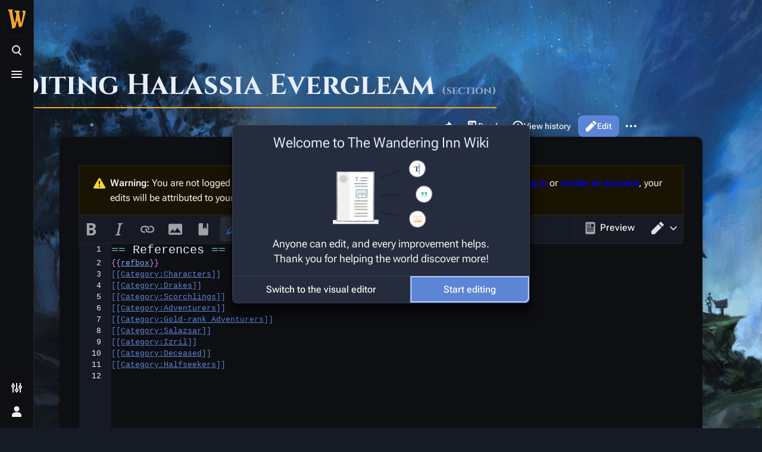

--- FILE ---
content_type: text/html; charset=UTF-8
request_url: https://wiki.wanderinginn.com/edit/Halassia_Evergleam?section=10
body_size: 9069
content:
<!DOCTYPE html>
<html class="client-nojs skin-theme-clientpref-night citizen-feature-autohide-navigation-clientpref-1 citizen-feature-pure-black-clientpref-0 citizen-feature-custom-font-size-clientpref-standard citizen-feature-custom-width-clientpref-standard citizen-feature-performance-mode-clientpref-1 citizen-header-position-left" lang="en" dir="ltr">
<head>
<meta charset="UTF-8">
<title>Editing Halassia Evergleam (section) - The Wandering Inn Wiki</title>
<script>document.documentElement.className="client-js skin-theme-clientpref-night citizen-feature-autohide-navigation-clientpref-1 citizen-feature-pure-black-clientpref-0 citizen-feature-custom-font-size-clientpref-standard citizen-feature-custom-width-clientpref-standard citizen-feature-performance-mode-clientpref-1 citizen-header-position-left";RLCONF={"wgBreakFrames":true,"wgSeparatorTransformTable":["",""],"wgDigitTransformTable":["",""],"wgDefaultDateFormat":"dmy","wgMonthNames":["","January","February","March","April","May","June","July","August","September","October","November","December"],"wgRequestId":"aXldZe1duMPn-9a_KNHEdQAC0hk","wgCanonicalNamespace":"","wgCanonicalSpecialPageName":false,"wgNamespaceNumber":0,"wgPageName":"Halassia_Evergleam","wgTitle":"Halassia Evergleam","wgCurRevisionId":113116,"wgRevisionId":0,"wgArticleId":1901,"wgIsArticle":false,"wgIsRedirect":false,"wgAction":"edit","wgUserName":null,"wgUserGroups":["*"],"wgCategories":[],"wgPageViewLanguage":"en","wgPageContentLanguage":"en","wgPageContentModel":"wikitext","wgRelevantPageName":"Halassia_Evergleam","wgRelevantArticleId":1901,"wgIsProbablyEditable":true,"wgRelevantPageIsProbablyEditable":true,"wgRestrictionEdit":[],"wgRestrictionMove":[],"wgCiteReferencePreviewsActive":true,"wgVisualEditor":{"pageLanguageCode":"en","pageLanguageDir":"ltr","pageVariantFallbacks":"en"},"wgMediaViewerOnClick":true,"wgMediaViewerEnabledByDefault":true,"wgEditMessage":"editingsection","wgEditSubmitButtonLabelPublish":false,"wgCheckUserClientHintsHeadersJsApi":["brands","architecture","bitness","fullVersionList","mobile","model","platform","platformVersion"]};
RLSTATE={"site.styles":"ready","user.styles":"ready","user":"ready","user.options":"loading","ext.wikiEditor.styles":"ready","mediawiki.action.edit.styles":"ready","mediawiki.editfont.styles":"ready","mediawiki.interface.helpers.styles":"ready","oojs-ui-core.styles":"ready","oojs-ui.styles.indicators":"ready","mediawiki.widgets.styles":"ready","oojs-ui-core.icons":"ready","skins.citizen.styles":"ready","skins.citizen.codex.styles":"ready","skins.citizen.icons":"ready","mediawiki.codex.messagebox.styles":"ready","ext.socialprofile.responsive":"ready","ext.visualEditor.desktopArticleTarget.noscript":"ready"};RLPAGEMODULES=["ext.cite.wikiEditor","ext.wikiEditor","ext.wikiEditor.realtimepreview","ext.CodeMirror.WikiEditor","ext.CodeMirror.lib","ext.CodeMirror.mode.mediawiki","mediawiki.action.edit","mediawiki.action.edit.editWarning","mediawiki.action.edit.collapsibleFooter","site","mediawiki.page.ready","skins.citizen.scripts","ext.visualEditor.desktopArticleTarget.init","ext.visualEditor.targetLoader","ext.checkUser.clientHints"];</script>
<script>(RLQ=window.RLQ||[]).push(function(){mw.loader.impl(function(){return["user.options@12s5i",function($,jQuery,require,module){mw.user.tokens.set({"patrolToken":"+\\","watchToken":"+\\","csrfToken":"+\\"});
}];});});</script>
<link rel="stylesheet" href="/load.php?lang=en&amp;modules=ext.socialprofile.responsive%7Cext.visualEditor.desktopArticleTarget.noscript%7Cmediawiki.action.edit.styles%7Cmediawiki.codex.messagebox.styles%7Cmediawiki.editfont.styles%7Cmediawiki.interface.helpers.styles%7Cmediawiki.widgets.styles%7Coojs-ui-core.icons%2Cstyles%7Coojs-ui.styles.indicators%7Cskins.citizen.codex.styles%7Cskins.citizen.icons%2Cstyles&amp;only=styles&amp;skin=citizen">
<link rel="stylesheet" href="/load.php?lang=en&amp;modules=ext.wikiEditor.styles&amp;only=styles&amp;skin=citizen">
<script async="" src="/load.php?lang=en&amp;modules=startup&amp;only=scripts&amp;raw=1&amp;skin=citizen"></script>
<meta name="ResourceLoaderDynamicStyles" content="">
<link rel="stylesheet" href="/load.php?lang=en&amp;modules=site.styles&amp;only=styles&amp;skin=citizen">
<meta name="generator" content="MediaWiki 1.43.6">
<meta name="robots" content="noindex,nofollow,max-image-preview:standard">
<meta name="format-detection" content="telephone=no">
<meta name="theme-color" content="#0d0e12">
<meta name="viewport" content="width=device-width,initial-scale=1,viewport-fit=cover">
<link rel="manifest" href="https://wiki.wanderinginn.com/api.php?action=webapp-manifest">
<link rel="alternate" type="application/x-wiki" title="Edit" href="/edit/Halassia_Evergleam">
<link rel="apple-touch-icon" href="/resources/assets/apple-touch-icon.png">
<link rel="icon" href="/resources/assets/favicon.ico">
<link rel="search" type="application/opensearchdescription+xml" href="/rest.php/v1/search" title="The Wandering Inn Wiki (en)">
<link rel="EditURI" type="application/rsd+xml" href="https://wiki.wanderinginn.com/api.php?action=rsd">
<link rel="license" href="https://creativecommons.org/licenses/by-nc-sa/4.0/">
<link rel="alternate" type="application/atom+xml" title="The Wandering Inn Wiki Atom feed" href="/index.php?title=Special:RecentChanges&amp;feed=atom">
<script>window.clientPrefs=()=>{let className=document.documentElement.className;const storage=localStorage.getItem('mwclientpreferences');if(storage){storage.split(',').forEach((pref)=>{className=className.replace(new RegExp('(^| )'+pref.replace(/-clientpref-\w+$|[^\w-]+/g,'')+'-clientpref-\\w+( |$)'),'$1'+pref+'$2');});document.documentElement.className=className;}};(()=>{window.clientPrefs();})();</script>
</head>
<body class="citizen-sections-enabled mediawiki ltr sitedir-ltr mw-hide-empty-elt ns-0 ns-subject mw-editable page-Halassia_Evergleam rootpage-Halassia_Evergleam skin-citizen action-edit skin--responsive">
<header class="mw-header citizen-header">
	<div class="citizen-header__logo">
		<a href="/The_Wandering_Inn_Wiki" class="mw-logo citizen-header__button" title="Visit the main page">
			<img class="mw-logo-icon" src="/resources/assets/the wandering inn wiki logo.svg 
" alt="" aria-hidden="true" height="32" width="32">
			<span class="citizen-ui-icon mw-ui-icon-home mw-ui-icon-wikimedia-home"></span>
		</a>
	</div>
	
<div class="citizen-search citizen-header__item citizen-dropdown">
	<details id="citizen-search-details" class="citizen-dropdown-details">
		<summary
			id="citizen-search-summary"
			class="citizen-dropdown-summary" 
			title="Toggle search [/]"
			aria-details="citizen-search__card">
			<span class="citizen-ui-icon">
				<span></span>
				<span></span>
				<span></span>
			</span>
			<span>Toggle search</span>
		</summary>
		
	</details>
	<div role="search" id="citizen-search__card" class="citizen-search-box citizen-search__card citizen-menu__card">
		<div class="citizen-menu__card-content">
			<form action="/index.php" class="citizen-search__form" id="searchform" autocomplete="off">
				<input type="hidden" name="title" value="Special:Search">
				<label class="citizen-search__formIcon" for="searchInput">
					<span class="citizen-search__icon citizen-ui-icon mw-ui-icon-wikimedia-search"></span>
					<span class="screen-reader-text">Search</span>
				</label>
				<input type="search" name="search" placeholder="Search The Wandering Inn Wiki" aria-label="Search The Wandering Inn Wiki" autocapitalize="sentences" title="Search The Wandering Inn Wiki [f]" accesskey="f" id="searchInput">
				<a
					class="citizen-search__random citizen-search__formButton"
					href="/Special:Random"
					title="Random page">
					<span class="citizen-ui-icon mw-ui-icon-wikimedia-die"></span>
					<span class="screen-reader-text"></span>
				</a>
			</form>
			<div class="citizen-search__footer">
				<div class="citizen-search__footer-start">Powered by Elasticsearch</div>
				<div class="citizen-search__footer-end">
					<div class="citizen-keyboard-hint">
	<div class="citizen-keyboard-hint-label">Select item</div>
	<kbd class="citizen-keyboard-hint-key">↑ ↓</kbd>
</div>
<div class="citizen-keyboard-hint">
	<div class="citizen-keyboard-hint-label">Open search</div>
	<kbd class="citizen-keyboard-hint-key">/</kbd>
</div>
<div class="citizen-keyboard-hint">
	<div class="citizen-keyboard-hint-label">Exit search</div>
	<kbd class="citizen-keyboard-hint-key">Esc</kbd>
</div>

				</div>
			</div>
		</div>
	</div>
</div>

	<div class="citizen-drawer citizen-header__item citizen-dropdown">
		<details class="citizen-dropdown-details">
			<summary
			class="citizen-dropdown-summary" 
			title="Toggle menu"
			aria-details="citizen-drawer__card">
			<span class="citizen-ui-icon">
				<span></span>
				<span></span>
				<span></span>
			</span>
			<span>Toggle menu</span>
		</summary>	</details>
		<div id="citizen-drawer__card" class="citizen-drawer__card citizen-menu__card">
			<div class="citizen-menu__card-content">
				<header class="citizen-drawer__header">
					<a href="/The_Wandering_Inn_Wiki" class="mw-logo citizen-drawer__logo" title="Visit the main page">
					<img class="mw-logo-icon" src="/resources/assets/the wandering inn wiki logo.svg 
" alt="" aria-hidden="true" height="80" width="80" loading="lazy">
				</a>
				<div class="citizen-drawer__siteinfo">
						<div class="citizen-siteStats">
	<div class="citizen-siteStats__item" id="citizen-siteStats__item--articles" title="articles">
		<span class="citizen-ui-icon mw-ui-icon-article mw-ui-icon-wikimedia-article"></span>
		<span>5.4K</span>
	</div>
	<div class="citizen-siteStats__item" id="citizen-siteStats__item--images" title="files">
		<span class="citizen-ui-icon mw-ui-icon-image mw-ui-icon-wikimedia-image"></span>
		<span>2.7K</span>
	</div>
	<div class="citizen-siteStats__item" id="citizen-siteStats__item--users" title="users">
		<span class="citizen-ui-icon mw-ui-icon-userAvatar mw-ui-icon-wikimedia-userAvatar"></span>
		<span>564</span>
	</div>
	<div class="citizen-siteStats__item" id="citizen-siteStats__item--edits" title="edits">
		<span class="citizen-ui-icon mw-ui-icon-edit mw-ui-icon-wikimedia-edit"></span>
		<span>118K</span>
	</div>
</div>
						<div class="mw-logo-wordmark">The Wandering Inn Wiki</div>
									</div>
				</header>
					<section id="citizen-main-menu" class="citizen-main-menu citizen-drawer__menu">
					<nav
	id="p-navigation"
	class="citizen-menu mw-portlet mw-portlet-navigation"
	
	
>
	<div class="citizen-menu__heading">
		Navigation
	</div>
	<div class="citizen-menu__content">
		
		<ul class="citizen-menu__content-list">
			
			<li id="n-mainpage-description" class="mw-list-item"><a href="/The_Wandering_Inn_Wiki" title="Visit the main page [z]" accesskey="z"><span class="citizen-ui-icon mw-ui-icon-home mw-ui-icon-wikimedia-home"></span> <span>Main page</span></a></li><li id="n-Browse-the-Wiki!" class="mw-list-item"><a href="/The_Wandering_Inn_Wiki:Browse_the_Wiki"><span>Browse the Wiki!</span></a></li><li id="n-recentchanges" class="mw-list-item"><a href="/Special:RecentChanges" title="A list of recent changes in the wiki [r]" accesskey="r"><span class="citizen-ui-icon mw-ui-icon-recentChanges mw-ui-icon-wikimedia-recentChanges"></span> <span>Recent changes</span></a></li><li id="n-randompage" class="mw-list-item"><a href="/Special:Random" title="Load a random page [x]" accesskey="x"><span class="citizen-ui-icon mw-ui-icon-die mw-ui-icon-wikimedia-die"></span> <span>Random page</span></a></li><li id="n-help-mediawiki" class="mw-list-item"><a href="https://www.mediawiki.org/wiki/Special:MyLanguage/Help:Contents" target="_blank"><span class="citizen-ui-icon mw-ui-icon-help mw-ui-icon-wikimedia-help"></span> <span>Help about MediaWiki</span></a></li><li id="t-specialpages" class="mw-list-item"><a href="/Special:SpecialPages" title="A list of all special pages [q]" accesskey="q"><span class="citizen-ui-icon mw-ui-icon-specialPages mw-ui-icon-wikimedia-specialPages"></span> <span>Special pages</span></a></li><li id="t-upload" class="mw-list-item"><a href="/Special:Upload" title="Upload files [u]" accesskey="u"><span class="citizen-ui-icon mw-ui-icon-upload mw-ui-icon-wikimedia-upload"></span> <span>Upload file</span></a></li>
		</ul>
		
	</div></nav>

					<nav
	id="p-[Wiki_Warriors]"
	class="citizen-menu mw-portlet mw-portlet-_Wiki_Warriors"
	
	
>
	<div class="citizen-menu__heading">
		[Wiki Warriors]
	</div>
	<div class="citizen-menu__content">
		
		<ul class="citizen-menu__content-list">
			
			<li id="n-Community" class="mw-list-item"><a href="/The_Wandering_Inn_Wiki:Community"><span>Community</span></a></li><li id="n-Comment-Activity" class="mw-list-item"><a href="/Special:AllComments"><span>Comment Activity</span></a></li><li id="n-Staff" class="mw-list-item"><a href="/The_Wandering_Inn_Wiki:Staff"><span>Staff</span></a></li><li id="n-Policies" class="mw-list-item"><a href="/Help:Policies"><span>Policies</span></a></li><li id="n-Editing-Tools" class="mw-list-item"><a href="/Help:Editing_Tools"><span>Editing Tools</span></a></li><li id="n-Images" class="mw-list-item"><a href="/Special:NewFiles"><span>Images</span></a></li>
		</ul>
		
	</div></nav>
<nav
	id="p-Terminology"
	class="citizen-menu mw-portlet mw-portlet-Terminology"
	
	
>
	<div class="citizen-menu__heading">
		Terminology
	</div>
	<div class="citizen-menu__content">
		
		<ul class="citizen-menu__content-list">
			
			<li id="n-Skills" class="mw-list-item"><a href="/Skills"><span>Skills</span></a></li><li id="n-Spells" class="mw-list-item"><a href="/Spells"><span>Spells</span></a></li><li id="n-Classes" class="mw-list-item"><a href="/Classes"><span>Classes</span></a></li><li id="n-Races" class="mw-list-item"><a href="/Races"><span>Races</span></a></li>
		</ul>
		
	</div></nav>
<nav
	id="p-The_Innverse"
	class="citizen-menu mw-portlet mw-portlet-The_Innverse"
	
	
>
	<div class="citizen-menu__heading">
		The Innverse
	</div>
	<div class="citizen-menu__content">
		
		<ul class="citizen-menu__content-list">
			
			<li id="n-Characters" class="mw-list-item"><a href="/Category:Characters"><span>Characters</span></a></li><li id="n-Monsters" class="mw-list-item"><a href="/Monsters"><span>Monsters</span></a></li><li id="n-Locations" class="mw-list-item"><a href="/Category:Locations"><span>Locations</span></a></li><li id="n-Timeline" class="mw-list-item"><a href="/Timeline"><span>Timeline</span></a></li><li id="n-Chapters" class="mw-list-item"><a href="/Chapter_List"><span>Chapters</span></a></li>
		</ul>
		
	</div></nav>
<nav
	id="p-The_Wandering_Inn"
	class="citizen-menu mw-portlet mw-portlet-The_Wandering_Inn"
	
	
>
	<div class="citizen-menu__heading">
		The Wandering Inn
	</div>
	<div class="citizen-menu__content">
		
		<ul class="citizen-menu__content-list">
			
			<li id="n-The-Inn" class="mw-list-item"><a href="/The_Wandering_Inn"><span>The Inn</span></a></li><li id="n-Erin" class="mw-list-item"><a href="/Erin_Solstice"><span>Erin</span></a></li><li id="n-Lyonette" class="mw-list-item"><a href="/Lyonette_du_Marquin"><span>Lyonette</span></a></li><li id="n-Mrsha" class="mw-list-item"><a href="/Mrsha_du_Marquin"><span>Mrsha</span></a></li><li id="n-Ishkr" class="mw-list-item"><a href="/Ishkr_Silverfang"><span>Ishkr</span></a></li><li id="n-Pisces" class="mw-list-item"><a href="/Pisces_Jealnet"><span>Pisces</span></a></li><li id="n-Rags" class="mw-list-item"><a href="/Rags"><span>Rags</span></a></li><li id="n-Ceria" class="mw-list-item"><a href="/Ceria_Springwalker"><span>Ceria</span></a></li>
		</ul>
		
	</div></nav>
<nav
	id="p-Liscor"
	class="citizen-menu mw-portlet mw-portlet-Liscor"
	
	
>
	<div class="citizen-menu__heading">
		Liscor
	</div>
	<div class="citizen-menu__content">
		
		<ul class="citizen-menu__content-list">
			
			<li id="n-The-City" class="mw-list-item"><a href="/Liscor"><span>The City</span></a></li><li id="n-Klbkch" class="mw-list-item"><a href="/Klbkch"><span>Klbkch</span></a></li><li id="n-Relc" class="mw-list-item"><a href="/Relc_Grasstongue"><span>Relc</span></a></li><li id="n-Krshia" class="mw-list-item"><a href="/Krshia_Silverfang"><span>Krshia</span></a></li><li id="n-Selys" class="mw-list-item"><a href="/Selys_Shivertail"><span>Selys</span></a></li><li id="n-Olesm" class="mw-list-item"><a href="/Olesm_Swifttail"><span>Olesm</span></a></li><li id="n-The-Free-Hive-(Antinium)" class="mw-list-item"><a href="/Free_Hive"><span>The Free Hive (Antinium)</span></a></li>
		</ul>
		
	</div></nav>
<nav
	id="p-Earthers"
	class="citizen-menu mw-portlet mw-portlet-Earthers"
	
	
>
	<div class="citizen-menu__heading">
		Earthers
	</div>
	<div class="citizen-menu__content">
		
		<ul class="citizen-menu__content-list">
			
			<li id="n-The-Earthers" class="mw-list-item"><a href="/Earthers"><span>The Earthers</span></a></li><li id="n-Cara" class="mw-list-item"><a href="/Cara_O%27Sullivan"><span>Cara</span></a></li><li id="n-Ryoka" class="mw-list-item"><a href="/Ryoka_Griffin"><span>Ryoka</span></a></li><li id="n-Geneva" class="mw-list-item"><a href="/Geneva_Scala"><span>Geneva</span></a></li><li id="n-Laken" class="mw-list-item"><a href="/Laken_Godart"><span>Laken</span></a></li><li id="n-Trey" class="mw-list-item"><a href="/Trey_Atwood"><span>Trey</span></a></li><li id="n-Teresa" class="mw-list-item"><a href="/Teresa_Atwood"><span>Teresa</span></a></li>
		</ul>
		
	</div></nav>
<nav
	id="p-Adventuring"
	class="citizen-menu mw-portlet mw-portlet-Adventuring"
	
	
>
	<div class="citizen-menu__heading">
		Adventuring
	</div>
	<div class="citizen-menu__content">
		
		<ul class="citizen-menu__content-list">
			
			<li id="n-Adventurers" class="mw-list-item"><a href="/Adventurers"><span>Adventurers</span></a></li><li id="n-Horns-of-Hammerad" class="mw-list-item"><a href="/Horns_of_Hammerad"><span>Horns of Hammerad</span></a></li><li id="n-Griffon-Hunt" class="mw-list-item"><a href="/Griffon_Hunt"><span>Griffon Hunt</span></a></li><li id="n-Halfseekers" class="mw-list-item"><a href="/Halfseekers"><span>Halfseekers</span></a></li><li id="n-Silver-Swords" class="mw-list-item"><a href="/Silver_Swords"><span>Silver Swords</span></a></li><li id="n-Saliss-of-Lights" class="mw-list-item"><a href="/Saliss_Oliwing"><span>Saliss of Lights</span></a></li>
		</ul>
		
	</div></nav>
<nav
	id="p-More"
	class="citizen-menu mw-portlet mw-portlet-More"
	
	
>
	<div class="citizen-menu__heading">
		More
	</div>
	<div class="citizen-menu__content">
		
		<ul class="citizen-menu__content-list">
			
			<li id="n-Main-website" class="mw-list-item"><a href="https://wanderinginn.com/" rel="nofollow" target="_blank"><span>Main website</span></a></li><li id="n-Fanworks-Booru" class="mw-list-item"><a href="https://fanworks.wanderinginn.com/" rel="nofollow" target="_blank"><span>Fanworks Booru</span></a></li><li id="n-Discord" class="mw-list-item"><a href="http://discord.gg/twi" rel="nofollow" target="_blank"><span>Discord</span></a></li><li id="n-Reddit" class="mw-list-item"><a href="https://www.reddit.com/r/WanderingInn/" rel="nofollow" target="_blank"><span>Reddit</span></a></li>
		</ul>
		
	</div></nav>

				</section>		</div>
		</div>
	</div>	<div class="citizen-header__inner">
		<div class="citizen-header__start"></div>
		<div class="citizen-header__end">
			<div class="citizen-preferences citizen-header__item citizen-dropdown">
				<details id="citizen-preferences-details" class="citizen-dropdown-details">
					<summary
						class="citizen-dropdown-summary" 
						title="Toggle preferences menu"
						aria-details="citizen-preferences__card">
						<span class="citizen-ui-icon mw-ui-icon-wikimedia-configure"></span>
						<span>Toggle preferences menu</span>
					</summary>
				</details>
				<div id="citizen-preferences__card" class="citizen-menu__card">
					<div class="citizen-menu__card-content">
						<div id="citizen-preferences-content" class="citizen-preferences-content"></div>
					</div>
				</div>
			</div>			<nav
	id="p-notifications"
	class="citizen-menu mw-portlet mw-portlet-notifications emptyPortlet"
	
	
>
	<div class="citizen-menu__heading">
		Notifications
	</div>
	<div class="citizen-menu__content">
		
		<ul class="citizen-menu__content-list">
			
			
		</ul>
		
	</div></nav>

			<div class="citizen-userMenu citizen-header__item citizen-dropdown">
				<details class="citizen-dropdown-details">
					<summary
						class="citizen-dropdown-summary" 
						title="Toggle personal menu"
						aria-details="citizen-userMenu__card">
						<span class="citizen-ui-icon mw-ui-icon-wikimedia-userAvatar"></span>
						<span>Toggle personal menu</span>
					</summary>
				</details>
				<div id="citizen-userMenu__card" class="citizen-menu__card">
					<div class="citizen-menu__card-content">
						<div class="citizen-userInfo">
	<div class="citizen-userInfo-title">
		<div>Not logged in</div>
		
	</div>
	<div class="citizen-userInfo-text">
		<div>Your IP address will be publicly visible if you make any edits.</div>
	</div>
</div>
						<nav
	id="p-user-interface-preferences"
	class="citizen-menu mw-portlet mw-portlet-user-interface-preferences emptyPortlet"
	
	
>
	<div class="citizen-menu__heading">
		user-interface-preferences
	</div>
	<div class="citizen-menu__content">
		
		<ul class="citizen-menu__content-list">
			
			
		</ul>
		
	</div></nav>

						<nav
	id="p-personal"
	class="citizen-menu mw-portlet mw-portlet-personal"
	 title="User menu"
	
>
	<div class="citizen-menu__heading">
		Personal tools
	</div>
	<div class="citizen-menu__content">
		
		<ul class="citizen-menu__content-list">
			
			<li id="pt-anontalk" class="mw-list-item"><a href="/Special:MyTalk" title="Discussion about edits from this IP address [n]" accesskey="n"><span class="citizen-ui-icon mw-ui-icon-userTalk mw-ui-icon-wikimedia-userTalk"></span> <span>Talk</span></a></li><li id="pt-anoncontribs" class="mw-list-item"><a href="/Special:MyContributions" title="A list of edits made from this IP address [y]" accesskey="y"><span class="citizen-ui-icon mw-ui-icon-userContributions mw-ui-icon-wikimedia-userContributions"></span> <span>Contributions</span></a></li><li id="pt-createaccount" class="mw-list-item"><a href="/index.php?title=Special:CreateAccount&amp;returnto=Halassia+Evergleam&amp;returntoquery=section%3D10%26action%3Dedit" title="You are encouraged to create an account and log in; however, it is not mandatory"><span class="citizen-ui-icon mw-ui-icon-userAdd mw-ui-icon-wikimedia-userAdd"></span> <span>Create account</span></a></li><li id="pt-login" class="mw-list-item"><a href="/index.php?title=Special:UserLogin&amp;returnto=Halassia+Evergleam&amp;returntoquery=section%3D10%26action%3Dedit" title="You are encouraged to log in; however, it is not mandatory [o]" accesskey="o"><span class="citizen-ui-icon mw-ui-icon-logIn mw-ui-icon-wikimedia-logIn"></span> <span>Log in</span></a></li>
		</ul>
		
	</div></nav>

					</div>
				</div>
			</div>		</div>
	</div>
</header>
<div class="citizen-page-container">
	<div class="citizen-sitenotice-container"><div id="siteNotice"></div></div>
	<main class="mw-body" id="content">
		<header class="mw-body-header citizen-page-header" id="citizen-page-header">
			<div class="citizen-page-header-inner">
				
<div class="citizen-page-heading">
	<div class="firstHeading-container">
		<h1 id="firstHeading" class="firstHeading mw-first-heading">Editing <span id="firstHeadingTitle">Halassia Evergleam</span> <span class="mw-page-title-parenthesis">(section)</span></h1>
		
		<div class="mw-indicators">
		</div>	</div>
	<div id="siteSub">From The Wandering Inn Wiki</div>
</div>
				
<div class="page-actions">
	<button
	id="citizen-share"
	class="citizen-share citizen-button citizen-dropdown-summary"
	title="Share this page"
>
	<span class="citizen-ui-icon mw-ui-icon-wikimedia-share"></span>
	<span>Share this page</span>
</button>
	
		<nav
	id="p-views"
	class="citizen-menu mw-portlet mw-portlet-views"
	
	
>
	<div class="citizen-menu__heading">
		Views
	</div>
	<div class="citizen-menu__content">
		
		<ul class="citizen-menu__content-list">
			
			<li id="ca-view" class="mw-list-item"><a href="/Halassia_Evergleam"><span class="citizen-ui-icon mw-ui-icon-article mw-ui-icon-wikimedia-article"></span> <span>Read</span></a></li><li id="ca-ve-edit" class="citizen-ve-edit-merged mw-list-item"><a href="/index.php?title=Halassia_Evergleam&amp;veaction=edit" title="Edit this page [v]" accesskey="v"><span class="citizen-ui-icon mw-ui-icon-edit mw-ui-icon-wikimedia-edit"></span> <span>Edit</span></a></li><li id="ca-edit" class="selected collapsible citizen-ve-edit-merged mw-list-item"><a href="/edit/Halassia_Evergleam" title="Edit the source code of this page"><span class="citizen-ui-icon mw-ui-icon-wikiText mw-ui-icon-wikimedia-wikiText"></span> <span>Edit source</span></a></li><li id="ca-history" class="mw-list-item"><a href="/history/Halassia_Evergleam" title="Past revisions of this page [h]" accesskey="h"><span class="citizen-ui-icon mw-ui-icon-history mw-ui-icon-wikimedia-history"></span> <span>View history</span></a></li>
		</ul>
		
	</div></nav>

		<nav
	id="p-associated-pages"
	class="citizen-menu mw-portlet mw-portlet-associated-pages"
	
	
>
	<div class="citizen-menu__heading">
		associated-pages
	</div>
	<div class="citizen-menu__content">
		
		<ul class="citizen-menu__content-list">
			
			<li id="ca-nstab-main" class="selected mw-list-item"><a href="/Halassia_Evergleam" title="View the content page [c]" accesskey="c"><span class="citizen-ui-icon mw-ui-icon-article mw-ui-icon-wikimedia-article"></span> <span>Page</span></a></li><li id="ca-talk" class="new mw-list-item"><a href="/edit/Talk:Halassia_Evergleam?redlink=1" rel="discussion" class="new" title="Discussion about the content page (page does not exist) [t]" accesskey="t"><span class="citizen-ui-icon mw-ui-icon-speechBubbles mw-ui-icon-wikimedia-speechBubbles"></span> <span>Discussion</span></a></li>
		</ul>
		
	</div></nav>

	<div
	id="citizen-page-more-dropdown"
	class="page-actions-more page-actions__item citizen-dropdown"
>
	<details class="citizen-dropdown-details">
		<summary
			class="citizen-dropdown-summary" 
			title="More actions"
			aria-details="page-actions-more__card">
			<span class="citizen-ui-icon mw-ui-icon-wikimedia-ellipsis"></span>
			<span>More actions</span>
		</summary>
	</details>
	<aside id="page-actions-more__card" class="citizen-menu__card">
		<div class="citizen-menu__card-content">
					<nav
	id="p-cactions"
	class="citizen-menu mw-portlet mw-portlet-cactions emptyPortlet"
	 title="More options"
	
>
	<div class="citizen-menu__heading">
		More
	</div>
	<div class="citizen-menu__content">
		
		<ul class="citizen-menu__content-list">
			
			
		</ul>
		
	</div></nav>

			<nav
	id="p-tb"
	class="citizen-menu mw-portlet mw-portlet-tb"
	
	
>
	<div class="citizen-menu__heading">
		Tools
	</div>
	<div class="citizen-menu__content">
		
		<ul class="citizen-menu__content-list">
			
			<li id="t-whatlinkshere" class="mw-list-item"><a href="/Special:WhatLinksHere/Halassia_Evergleam" title="A list of all wiki pages that link here [j]" accesskey="j"><span class="citizen-ui-icon mw-ui-icon-articleRedirect mw-ui-icon-wikimedia-articleRedirect"></span> <span>What links here</span></a></li><li id="t-recentchangeslinked" class="mw-list-item"><a href="/Special:RecentChangesLinked/Halassia_Evergleam" rel="nofollow" title="Recent changes in pages linked from this page [k]" accesskey="k"><span class="citizen-ui-icon mw-ui-icon-recentChanges mw-ui-icon-wikimedia-recentChanges"></span> <span>Related changes</span></a></li><li id="t-info" class="mw-list-item"><a href="/info/Halassia_Evergleam" title="More information about this page"><span class="citizen-ui-icon mw-ui-icon-infoFilled mw-ui-icon-wikimedia-infoFilled"></span> <span>Page information</span></a></li>
		</ul>
		
	</div></nav>

		</div>
	</aside>
</div>
</div>
			</div>
		</header>
		<div id="citizen-page-header-sticky-sentinel"></div>
		<div class="citizen-body-container">
			<div id="bodyContent" class="citizen-body" aria-labelledby="firstHeading">
				<div id="contentSub"><div id="mw-content-subtitle"></div></div>
				
				
				<div id="mw-content-text" class="mw-body-content"><div class="cdx-message cdx-message--block cdx-message--warning mw-anon-edit-warning"><span class="cdx-message__icon"></span><div class="cdx-message__content"><strong>Warning:</strong> You are not logged in. Your IP address will be publicly visible if you make any edits. If you <strong><a target="_blank" rel="nofollow noreferrer noopener" class="external text" href="https://wiki.wanderinginn.com/index.php?title=Special:UserLogin&amp;returnto=Halassia_Evergleam&amp;returntoquery=section%3D10%26action%3Dedit">log in</a></strong> or <strong><a target="_blank" rel="nofollow noreferrer noopener" class="external text" href="https://wiki.wanderinginn.com/index.php?title=Special:CreateAccount&amp;returnto=Halassia_Evergleam&amp;returntoquery=section%3D10%26action%3Dedit">create an account</a></strong>, your edits will be attributed to your username, along with other benefits.</div></div><div id="wikiPreview" class="ontop" style="display: none;"></div><form class="mw-editform" id="editform" name="editform" method="post" action="/submit/Halassia_Evergleam" enctype="multipart/form-data" data-mw-editform-type="initial"><input type="hidden" value="ℳ𝒲♥𝓊𝓃𝒾𝒸ℴ𝒹ℯ" name="wpUnicodeCheck"/><div id="antispam-container" style="display: none;"><label for="wpAntispam">Anti-spam check.
Do <strong>not</strong> fill this in!</label><input name="wpAntispam" id="wpAntispam"/></div><input id="wikieditorUsed" type="hidden" name="wikieditorUsed"/><input type="hidden" value="10" name="wpSection"/><input type="hidden" value="20260128005045" name="wpStarttime"/><input type="hidden" value="20251105223505" name="wpEdittime"/><input type="hidden" value="113116" name="editRevId"/><input id="wpScrolltop" type="hidden" name="wpScrolltop"/><input type="hidden" value="dc2dbc62aaac084127ab7dc020ffd21d" name="wpAutoSummary"/><input type="hidden" value="0" name="oldid"/><input type="hidden" value="113116" name="parentRevId"/><input type="hidden" value="text/x-wiki" name="format"/><input type="hidden" value="wikitext" name="model"/><textarea aria-label="Wikitext source editor" tabindex="1" accesskey="," id="wpTextbox1" cols="80" rows="25" style="" class="mw-editfont-monospace" lang="en" dir="ltr" name="wpTextbox1">== References ==
{{refbox}}
[[Category:Characters]]
[[Category:Drakes]]
[[Category:Scorchlings]]
[[Category:Adventurers]]
[[Category:Gold-rank Adventurers]]
[[Category:Salazsar]]
[[Category:Izril]]
[[Category:Deceased]]
[[Category:Halfseekers]]
</textarea><div class="editOptions">
<div id="wpSummaryLabel" class="mw-summary oo-ui-layout oo-ui-labelElement oo-ui-fieldLayout oo-ui-fieldLayout-align-top"><div class="oo-ui-fieldLayout-body"><span class="oo-ui-fieldLayout-header"><label for="wpSummary" class="oo-ui-labelElement-label">Summary:</label></span><div class="oo-ui-fieldLayout-field"><div id="wpSummaryWidget" class="oo-ui-widget oo-ui-widget-enabled oo-ui-inputWidget oo-ui-textInputWidget oo-ui-textInputWidget-type-text oo-ui-textInputWidget-php" data-ooui='{"_":"OO.ui.TextInputWidget","maxLength":500,"name":"wpSummary","value":"\/* References *\/ ","inputId":"wpSummary","tabIndex":1,"title":"Enter a short summary","accessKey":"b","required":false}'><input type="text" tabindex="1" title="Enter a short summary [b]" accesskey="b" name="wpSummary" value="/* References */ " id="wpSummary" maxlength="500" spellcheck="true" class="oo-ui-inputWidget-input"/><span class="oo-ui-iconElement-icon oo-ui-iconElement-noIcon"></span><span class="oo-ui-indicatorElement-indicator oo-ui-indicatorElement-noIndicator"></span></div></div></div></div><div class="editCheckboxes"><div class="oo-ui-layout oo-ui-horizontalLayout"></div></div>
<div id="editpage-copywarn">Please note that all contributions to The Wandering Inn Wiki are considered to be released under the Creative Commons attribution – non commercial – share alike (see <a href="/The_Wandering_Inn_Wiki:Copyrights" title="The Wandering Inn Wiki:Copyrights">The Wandering Inn Wiki:Copyrights</a> for details).
If you do not want your writing to be edited mercilessly and redistributed at will, then do not submit it here.<br/>
You are also promising us that you wrote this yourself, or copied it from a public domain or similar free resource.
<strong>Do not submit copyrighted work without permission!</strong></div><div class="editButtons">
<span id="wpSaveWidget" class="oo-ui-widget oo-ui-widget-enabled oo-ui-inputWidget oo-ui-buttonElement oo-ui-buttonElement-framed oo-ui-labelElement oo-ui-flaggedElement-progressive oo-ui-flaggedElement-primary oo-ui-buttonInputWidget" data-ooui='{"_":"OO.ui.ButtonInputWidget","useInputTag":true,"type":"submit","name":"wpSave","inputId":"wpSave","tabIndex":3,"title":"Save your changes","accessKey":"s","label":"Save changes","flags":["progressive","primary"]}'><input type="submit" tabindex="3" title="Save your changes [s]" accesskey="s" name="wpSave" id="wpSave" value="Save changes" class="oo-ui-inputWidget-input oo-ui-buttonElement-button"/></span>
<span id="wpPreviewWidget" class="oo-ui-widget oo-ui-widget-enabled oo-ui-inputWidget oo-ui-buttonElement oo-ui-buttonElement-framed oo-ui-labelElement oo-ui-buttonInputWidget" data-ooui='{"_":"OO.ui.ButtonInputWidget","useInputTag":true,"type":"submit","formNoValidate":true,"name":"wpPreview","inputId":"wpPreview","tabIndex":4,"title":"Preview your changes. Please use this before publishing.","accessKey":"p","label":"Show preview"}'><input type="submit" tabindex="4" title="Preview your changes. Please use this before publishing. [p]" accesskey="p" name="wpPreview" id="wpPreview" value="Show preview" formnovalidate="formnovalidate" class="oo-ui-inputWidget-input oo-ui-buttonElement-button"/></span>
<span id="wpDiffWidget" class="oo-ui-widget oo-ui-widget-enabled oo-ui-inputWidget oo-ui-buttonElement oo-ui-buttonElement-framed oo-ui-labelElement oo-ui-buttonInputWidget" data-ooui='{"_":"OO.ui.ButtonInputWidget","useInputTag":true,"type":"submit","formNoValidate":true,"name":"wpDiff","inputId":"wpDiff","tabIndex":5,"title":"Show which changes you made to the text","accessKey":"v","label":"Show changes"}'><input type="submit" tabindex="5" title="Show which changes you made to the text [v]" accesskey="v" name="wpDiff" id="wpDiff" value="Show changes" formnovalidate="formnovalidate" class="oo-ui-inputWidget-input oo-ui-buttonElement-button"/></span>
	<span class="cancelLink"><span id="mw-editform-cancel" class="oo-ui-widget oo-ui-widget-enabled oo-ui-buttonElement oo-ui-buttonElement-frameless oo-ui-labelElement oo-ui-flaggedElement-destructive oo-ui-buttonWidget" data-ooui='{"_":"OO.ui.ButtonWidget","href":"\/Halassia_Evergleam","rel":["nofollow"],"framed":false,"label":{"html":"Cancel"},"flags":["destructive"],"tabIndex":5}'><a role="button" tabindex="5" href="/Halassia_Evergleam" rel="nofollow" class="oo-ui-buttonElement-button"><span class="oo-ui-iconElement-icon oo-ui-iconElement-noIcon oo-ui-image-destructive"></span><span class="oo-ui-labelElement-label">Cancel</span><span class="oo-ui-indicatorElement-indicator oo-ui-indicatorElement-noIndicator oo-ui-image-destructive"></span></a></span></span>
	<span class="editHelp"><a href="https://www.mediawiki.org/wiki/Special:MyLanguage/Help:Editing_pages" target="helpwindow">Editing help</a> (opens in new window)</span>
</div><!-- editButtons -->
</div><!-- editOptions -->

<input type="hidden" value="+\" name="wpEditToken"/>
<div class="mw-editTools"></div>
<div class="templatesUsed"></div><div class="hiddencats"><div class="mw-hiddenCategoriesExplanation"><p>This page is a member of a hidden category:
</p></div><ul>
<li><a href="/Category:Deceased" title="Category:Deceased">Category:Deceased</a></li>
</ul></div><div class="limitreport"></div><input id="mw-edit-mode" type="hidden" value="text" name="mode"/><input type="hidden" value="1" name="wpUltimateParam"/>
</form>

<div class="printfooter" data-nosnippet="">Retrieved from "<a dir="ltr" href="https://wiki.wanderinginn.com/Halassia_Evergleam">https://wiki.wanderinginn.com/Halassia_Evergleam</a>"</div></div>
			</div>
			
			<footer class="citizen-page-footer">
				<div id="catlinks" class="catlinks catlinks-allhidden" data-mw="interface"></div>
					<div class="page-info">
		</div>
</footer>		</div>
	</main>
	
	 

<footer class="mw-footer citizen-footer" >
	<div class="citizen-footer__container">
		<section class="citizen-footer__content">
			<div class="citizen-footer__siteinfo">
				<div id="footer-sitetitle" class="citizen-footer__sitetitle mw-wiki-title">
					<img class="mw-logo-icon" src="/resources/assets/the wandering inn wiki logo.svg 
" alt="" aria-hidden="true" loading="lazy" height="48" width="48">
					<div class="mw-logo-wordmark">The Wandering Inn Wiki</div>
									</div>
				<p id="footer-desc" class="citizen-footer__desc"></p>
			</div>
			<nav id="footer-places" >
	<ul>
	</ul>
</nav>
		</section>
		<section class="citizen-footer__bottom">
			<div id="footer-tagline"></div>
			<nav id="footer-icons" class="noprint">
	<ul>
		<li id="footer-copyrightico"><a href="https://creativecommons.org/licenses/by-nc-sa/4.0/" class="cdx-button cdx-button--fake-button cdx-button--size-large cdx-button--fake-button--enabled" target="_blank"><img src="/resources/assets/licenses/cc-by-nc-sa.png" alt="Creative Commons attribution – non commercial – share alike" width="88" height="31" loading="lazy"></a></li>
		<li id="footer-poweredbyico"><a href="https://www.mediawiki.org/" class="cdx-button cdx-button--fake-button cdx-button--size-large cdx-button--fake-button--enabled" target="_blank"><img src="/resources/assets/poweredby_mediawiki.svg" alt="Powered by MediaWiki" width="88" height="31" loading="lazy"></a></li>
	</ul>
</nav>
		</section>
	</div>
</footer>
</div>
<div class="citizen-sticky-header-container">
	<div id="citizen-sticky-header" class="citizen-sticky-header">
		<div class="citizen-sticky-header-background"></div>
		<div class="citizen-sticky-header-inner">
			<div class="citizen-sticky-header-start">
				<a
					href="#top"
					title="Back to top"
					class="citizen-sticky-header-backtotop cdx-button cdx-button--fake-button cdx-button--fake-button--enabled cdx-button--size-large cdx-button--weight-quiet"
					tabindex="-1"
					aria-hidden="true"
				>
					<div class="citizen-ui-icon mw-ui-icon-wikimedia-arrowUp"></div>
					<div class="citizen-sticky-header-page-info">
						<div class="citizen-sticky-header-page-title">Editing <span id="firstHeadingTitle">Halassia Evergleam</span> (section)</div>
						<div class="citizen-sticky-header-page-tagline">From The Wandering Inn Wiki</div>
					</div>
				</a>
			</div>
			<div class="citizen-sticky-header-end" aria-hidden="true">
					<button class="cdx-button cdx-button--weight-quiet cdx-button--action-default cdx-button--size-large cdx-button--icon-only" id="citizen-share-sticky-header" tabindex="-1" data-mw-citizen-click-target="#citizen-share"><span class="citizen-ui-icon mw-ui-icon-wikimedia-share mw-ui-icon-wikimedia-wikimedia-share"></span><span></span>
					</button>					<button class="cdx-button cdx-button--weight-quiet cdx-button--action-default cdx-button--size-large cdx-button--icon-only" id="ca-history-sticky-header" tabindex="-1" data-mw-citizen-click-target="#ca-history &gt; a"><span class="citizen-ui-icon mw-ui-icon-wikimedia-history mw-ui-icon-wikimedia-wikimedia-history"></span><span></span>
					</button>					<button class="cdx-button cdx-button--weight-quiet cdx-button--action-default cdx-button--size-large cdx-button--icon-only" id="ca-ve-edit-sticky-header" tabindex="-1" data-mw-citizen-click-target="#ca-ve-edit &gt; a"><span class="citizen-ui-icon mw-ui-icon-wikimedia-edit mw-ui-icon-wikimedia-wikimedia-edit"></span><span></span>
					</button>					<button class="cdx-button cdx-button--weight-quiet cdx-button--action-default cdx-button--size-large cdx-button--icon-only" id="ca-edit-sticky-header" tabindex="-1" data-mw-citizen-click-target="#ca-edit &gt; a"><span class="citizen-ui-icon mw-ui-icon-wikimedia-wikiText mw-ui-icon-wikimedia-wikimedia-wikiText"></span><span></span>
					</button>					<button class="cdx-button cdx-button--weight-quiet cdx-button--action-default cdx-button--size-large cdx-button--icon-only" id="ca-viewsource-sticky-header" tabindex="-1" data-mw-citizen-click-target="#ca-viewsource &gt; a"><span class="citizen-ui-icon mw-ui-icon-wikimedia-editLock mw-ui-icon-wikimedia-wikimedia-editLock"></span><span></span>
					</button>					<button class="cdx-button cdx-button--weight-quiet cdx-button--action-default cdx-button--size-large cdx-button--icon-only" id="ca-addsection-sticky-header" tabindex="-1" data-mw-citizen-click-target="#ca-addsection &gt; a"><span class="citizen-ui-icon mw-ui-icon-speechBubbleAdd mw-ui-icon-wikimedia-speechBubbleAdd"></span><span></span>
					</button>					<button class="cdx-button cdx-button--weight-quiet cdx-button--action-default cdx-button--size-large cdx-button--icon-only" id="ca-talk-sticky-header" tabindex="-1" data-mw-citizen-click-target="#ca-talk &gt; a"><span class="citizen-ui-icon mw-ui-icon-speechBubbles mw-ui-icon-wikimedia-speechBubbles"></span><span></span>
					</button>					<button class="cdx-button cdx-button--weight-quiet cdx-button--action-default cdx-button--size-large cdx-button--icon-only" id="ca-subject-sticky-header" tabindex="-1" data-mw-citizen-click-target="#ca-subject &gt; a"><span class="citizen-ui-icon mw-ui-icon-article mw-ui-icon-wikimedia-article"></span><span></span>
					</button>				<div id="citizen-sticky-header-languages" class="citizen-sticky-header-dropdown-container"></div>
				<div id="citizen-sticky-header-more" class="citizen-sticky-header-dropdown-container"></div>
			</div>
		</div>
	</div>
</div>

<script>(RLQ=window.RLQ||[]).push(function(){mw.config.set({"wgBackendResponseTime":953});});</script>
</body>
</html>

--- FILE ---
content_type: text/javascript; charset=utf-8
request_url: https://wiki.wanderinginn.com/load.php?lang=en&modules=ext.wikiEditor&skin=citizen&version=1olp5
body_size: 23237
content:
mw.loader.impl(function(){return["ext.wikiEditor@1385m",{"main":"ext.wikiEditor.js","files":{"ext.wikiEditor.js":function(require,module,exports){var editingSessionId;require('./jquery.wikiEditor.js');function logEditEvent(data){if(mw.config.get('wgMFMode')!==null){return;}mw.track('editAttemptStep',Object.assign({editor_interface:'wikitext',platform:'desktop',integration:'page'},data));}function logEditFeature(feature,action){if(mw.config.get('wgMFMode')!==null){return;}mw.track('visualEditorFeatureUse',{feature:feature,action:action,editor_interface:'wikitext',platform:'desktop',integration:'page'});}function logAbort(switchingToVE,unmodified){if(switchingToVE){logEditFeature('editor-switch','visual-desktop');}var abortType;if(switchingToVE&&unmodified){abortType='switchnochange';}else if(switchingToVE){abortType='switchwithout';}else if(unmodified){abortType='nochange';}else{abortType='abandon';}logEditEvent({action:'abort',type:abortType});}$(function(){var $textarea=$('#wpTextbox1'),$editingSessionIdInput=$('#editingStatsId'),origText=$textarea.val();$('#wikieditorUsed').val('yes');if($editingSessionIdInput.length){
editingSessionId=$editingSessionIdInput.val();if(window.performance&&window.performance.timing){var readyTime=Date.now();logEditEvent({action:'ready',timing:readyTime-window.performance.timing.navigationStart});$textarea.on('wikiEditor-toolbar-doneInitialSections',function(){logEditEvent({action:'loaded',timing:Date.now()-window.performance.timing.navigationStart});}).one('input',function(){logEditEvent({action:'firstChange',timing:Date.now()-readyTime});});}var $form=$textarea.closest('form');if(mw.user.options.get('uselivepreview')){$form.find('#wpPreview').on('click',function(){logEditFeature('preview','preview-live');});}var submitting;$form.on('submit',function(){submitting=true;});var onUnloadFallback=window.onunload;window.onunload=function(){var unmodified=mw.config.get('wgAction')!=='submit'&&origText===$textarea.val(),caVeEdit=$('#ca-ve-edit')[0],switchingToVE=caVeEdit&&(document.activeElement===caVeEdit||$.contains(caVeEdit,document.activeElement));var fallbackResult;if(onUnloadFallback){
fallbackResult=onUnloadFallback();}if(!submitting){logAbort(switchingToVE,unmodified);}editingSessionId=mw.user.generateRandomSessionId();$editingSessionIdInput.val(editingSessionId);return fallbackResult;};$textarea.on('wikiEditor-switching-visualeditor',function(){var unmodified=mw.config.get('wgAction')!=='submit'&&origText===$textarea.val();window.onunload=onUnloadFallback;logAbort(true,unmodified);});mw.hook('ext.WikiEditor.realtimepreview.enable').add(function(){logEditFeature('preview','preview-realtime-on');});mw.hook('ext.WikiEditor.realtimepreview.inuse').add(function(){logEditFeature('preview','preview-realtime-inuse');});mw.hook('ext.WikiEditor.realtimepreview.disable').add(function(){logEditFeature('preview','preview-realtime-off');});mw.hook('ext.WikiEditor.realtimepreview.loaded').add(function(){logEditFeature('preview','preview-realtime-loaded');});mw.hook('ext.WikiEditor.realtimepreview.stop').add(function(){logEditFeature('preview','preview-realtime-error-stopped');});
mw.hook('ext.WikiEditor.realtimepreview.reloadError').add(function(){logEditFeature('preview','preview-realtime-reload-error');});mw.hook('ext.WikiEditor.realtimepreview.reloadHover').add(function(){logEditFeature('preview','preview-realtime-reload-hover');});mw.hook('ext.WikiEditor.realtimepreview.reloadManual').add(function(){logEditFeature('preview','preview-realtime-reload-manual');});}$('#toolbar').remove();mw.addWikiEditor($textarea);});mw.addWikiEditor=function($textarea){if($textarea.css('display')==='none'){return;}$textarea.wikiEditor('addModule',require('./jquery.wikiEditor.toolbar.config.js'));var dialogsConfig=require('./jquery.wikiEditor.dialogs.config.js');dialogsConfig.replaceIcons($textarea);$textarea.wikiEditor('addModule',dialogsConfig.getDefaultConfig());};
},"insertlink/TitleInputField.js":function(require,module,exports){var LinkTypeField=require('./LinkTypeField.js');var TitleInputWidget=require('./TitleInputWidget.js');function TitleInputField(){OO.EventEmitter.call(this);var input=new TitleInputWidget();input.connect(this,{change:this.onChange,select:this.onSelect});this.urlMode=LinkTypeField.static.LINK_MODE_INTERNAL;this.urlModeManual=false;var config={align:'top',label:mw.msg('wikieditor-toolbar-tool-link-int-target'),classes:['mw-wikiEditor-InsertLink-TitleInputField']};TitleInputField.super.call(this,input,config);}OO.inheritClass(TitleInputField,OO.ui.FieldLayout);OO.mixinClass(TitleInputField,OO.EventEmitter);TitleInputField.prototype.reset=function(){this.getField().setValue('');this.urlModeManual=false;this.urlMode=LinkTypeField.static.LINK_MODE_INTERNAL;};TitleInputField.prototype.setUrlMode=function(urlMode){this.urlMode=urlMode===LinkTypeField.static.LINK_MODE_EXTERNAL?LinkTypeField.static.LINK_MODE_EXTERNAL:LinkTypeField.static.LINK_MODE_INTERNAL;this.urlModeManual=true;this.getField().selectFirstMatch();
this.validate(this.getField().getValue());};TitleInputField.prototype.isExternal=function(){return this.urlMode===LinkTypeField.static.LINK_MODE_EXTERNAL;};TitleInputField.prototype.makeMessage=function(kind,text){this.message=new OO.ui.MessageWidget({type:kind,inline:true,label:text});return this.message.$element;};TitleInputField.prototype.setMessage=function(icon,message,type){this.setNotices([message]);this.message.setIcon(icon).setType(type);};TitleInputField.prototype.onChange=function(value){if(!this.urlModeManual&&this.getField().looksLikeExternalLink(value)){this.urlMode=LinkTypeField.static.LINK_MODE_EXTERNAL;}this.validate(value);};TitleInputField.prototype.validate=function(value){if(this.urlMode===LinkTypeField.static.LINK_MODE_INTERNAL&&value!==''&&!mw.Title.newFromText(value)){this.setMessage('error',mw.message('wikieditor-toolbar-tool-link-int-target-status-invalid').parse(),'error');this.emit('invalid');}else{this.setNotices([]);this.emit('change',value);}};
TitleInputField.prototype.onSelect=function(item){var icon,msg;if(this.urlMode===LinkTypeField.static.LINK_MODE_EXTERNAL||(!this.urlModeManual&&this.urlMode===LinkTypeField.static.LINK_MODE_INTERNAL&&item.isExternal())){icon='linkExternal';msg='wikieditor-toolbar-tool-link-int-target-status-external';}else if(item.isDisambiguation()){icon='articleDisambiguation';msg='wikieditor-toolbar-tool-link-int-target-status-disambig';}else if(!item.isMissing()&&!item.isExternal()){icon='article';msg='wikieditor-toolbar-tool-link-int-target-status-exists';}else{icon='articleNotFound';msg='wikieditor-toolbar-tool-link-int-target-status-notexists';}this.setMessage(icon,mw.message(msg).parse());};module.exports=TitleInputField;
},"insertlink/TitleInputWidget.js":function(require,module,exports){var InsertLinkTitleOptionWidget=require('./TitleOptionWidget.js');function TitleInputWidget(){TitleInputWidget.super.call(this,{showImages:true,showDescriptions:true,showDisambigsLast:true,placeholder:mw.msg('wikieditor-toolbar-tool-link-int-target-tooltip'),$overlay:this.getOverlay(),validateTitle:false,showInterwikis:true,required:true,addQueryInput:true});}OO.inheritClass(TitleInputWidget,mw.widgets.TitleInputWidget);TitleInputWidget.static.urlRegex=new RegExp('^('+mw.config.get('wgUrlProtocols')+'|www\\.)','i');TitleInputWidget.prototype.onLookupInputBlur=function(){TitleInputWidget.super.prototype.onLookupInputBlur.apply(this);this.selectFirstMatch();};TitleInputWidget.prototype.selectFirstMatch=function(){var that=this;this.getLookupMenuItems().done(function(items){for(var i=0;i<items.length;i++){var item=items[i];var queryVal=that.getQueryValue();if(item.getData()===queryVal||item.getData()===queryVal.charAt(0).toUpperCase()+queryVal.slice(1)){that.emit('select',item);break;}}});
};TitleInputWidget.prototype.getOptionWidgetData=function(title,data){var widgetData=TitleInputWidget.super.prototype.getOptionWidgetData.call(this,title,data);widgetData.external=data.originalData.external;return widgetData;};TitleInputWidget.prototype.createOptionWidget=function(data){return new InsertLinkTitleOptionWidget(data);};TitleInputWidget.prototype.getLookupCacheDataFromResponse=function(response){var res=TitleInputWidget.super.prototype.getLookupCacheDataFromResponse(response);if(res.pages===undefined){return res;}for(var pageId in res.pages){if(Object.prototype.hasOwnProperty.call(res.pages,pageId)){var page=res.pages[pageId];page.external=page.missing!==undefined&&this.looksLikeExternalLink(page.title);}}return res;};TitleInputWidget.prototype.onLookupMenuChoose=function(item){TitleInputWidget.super.prototype.onLookupMenuChoose.call(this,item);this.emit('select',item);};TitleInputWidget.prototype.getOverlay=function(){return OO.ui.getDefaultOverlay().clone().css('z-index','1010')
.appendTo(document.body);};TitleInputWidget.prototype.looksLikeExternalLink=function(urlString){return this.constructor.static.urlRegex.test(urlString);};module.exports=TitleInputWidget;
},"insertlink/TitleOptionWidget.js":function(require,module,exports){function InsertLinkTitleOptionWidget(config){this.external=config.external||false;if(this.external){config.icon='linkExternal';config.description=mw.msg('wikieditor-toolbar-tool-link-int-target-status-external');config.url=config.data.slice(0,1).toLowerCase()+config.data.slice(1);config.data=config.url;if(!/^[a-z]+:\/\/./.test(config.url)){config.url='http://'+config.url;}config.missing=false;}this.disambiguation=config.disambiguation||false;this.missing=config.missing||false;InsertLinkTitleOptionWidget.super.call(this,config);}OO.inheritClass(InsertLinkTitleOptionWidget,mw.widgets.TitleOptionWidget);InsertLinkTitleOptionWidget.prototype.isExternal=function(){return this.external;};InsertLinkTitleOptionWidget.prototype.isMissing=function(){return this.missing;};InsertLinkTitleOptionWidget.prototype.isDisambiguation=function(){return this.disambiguation;};module.exports=InsertLinkTitleOptionWidget;
},"insertlink/LinkTextField.js":function(require,module,exports){function LinkTextField(){var input=new OO.ui.TextInputWidget({placeholder:mw.msg('wikieditor-toolbar-tool-link-int-text-tooltip')});input.connect(this,{change:'onInputChange'});var config={align:'top',label:mw.msg('wikieditor-toolbar-tool-link-int-text'),classes:['mw-wikiEditor-InsertLink-LinkTextField']};LinkTextField.super.call(this,input,config);this.touched=false;}OO.inheritClass(LinkTextField,OO.ui.FieldLayout);LinkTextField.prototype.setValueIfUntouched=function(val){if(!this.touched){this.getField().setValue(val);}};LinkTextField.prototype.setTouched=function(touched){this.touched=touched;};LinkTextField.prototype.onInputChange=function(){if($.contains(this.$element[0],document.activeElement)){this.touched=true;}};module.exports=LinkTextField;
},"insertlink/LinkTypeField.js":function(require,module,exports){function LinkTypeField(){OO.EventEmitter.call(this);this.radioInt=new OO.ui.RadioOptionWidget({label:mw.msg('wikieditor-toolbar-tool-link-int')});this.radioExt=new OO.ui.RadioOptionWidget({label:mw.msg('wikieditor-toolbar-tool-link-ext')});var radioSelect=new OO.ui.RadioSelectWidget({items:[this.radioInt,this.radioExt]});radioSelect.connect(this,{choose:this.onRadioChoose});var config={align:'top',classes:['mw-wikiEditor-InsertLink-LinkTypeField']};LinkTypeField.super.call(this,radioSelect,config);}OO.inheritClass(LinkTypeField,OO.ui.FieldLayout);OO.mixinClass(LinkTypeField,OO.EventEmitter);LinkTypeField.static.LINK_MODE_INTERNAL='internal';LinkTypeField.static.LINK_MODE_EXTERNAL='external';LinkTypeField.prototype.setIsExternal=function(isExternal){this.getField().selectItem(isExternal?this.radioExt:this.radioInt);};LinkTypeField.prototype.isInternal=function(){return this.radioInt.isSelected();};LinkTypeField.prototype.onRadioChoose=function(){this.emit('change',this.radioExt.isSelected());
};module.exports=LinkTypeField;
},"jquery.wikiEditor.js":function(require,module,exports){var hasOwn=Object.prototype.hasOwnProperty,fallbackChain=(function(){var isRTL=$(document.body).hasClass('rtl'),chain=mw.language.getFallbackLanguageChain();if(chain.length>=2&&!/^en-/.test(chain[chain.length-2])){chain.pop();}if(isRTL){chain.push('default-rtl');}chain.push('default');return chain;}());function deprecateAutoMsg(property,key){var searchParam=mw.config.get('wgSearchType')==='CirrusSearch'?'insource:/'+property+'Msg: \''+key+'\'/':property+'Msg: '+key;var searchUri=mw.config.get('wgServer')+mw.util.getUrl('Special:Search',{search:searchParam,ns2:1,ns8:1});if(searchUri.slice(0,2)==='//'){searchUri=location.protocol+searchUri;}var messageMethod;if(property==='html'||property==='text'||property==='title'){messageMethod='mw.message( '+JSON.stringify(key)+' ).parse()';}else{messageMethod='mw.msg( '+JSON.stringify(key)+' )';}var deprecationMsg=mw.log.makeDeprecated('wikiEditor_autoMsg','WikiEditor: Use `'+property+': '+messageMethod+'` instead of `'+property+'Msg: '+JSON.stringify(key)+'`.\nSearch: '+searchUri
);deprecationMsg();}$.wikiEditor={modules:{toolbar:require('./jquery.wikiEditor.toolbar.js'),dialogs:require('./jquery.wikiEditor.dialogs.js')},extensions:{},instances:[],imgPath:mw.config.get('wgExtensionAssetsPath')+'/WikiEditor/modules/images/',isRequired:function(module,requirement){if(typeof module.req!=='undefined'){for(var req in module.req){if(module.req[req]===requirement){return true;}}}return false;},autoMsg:function(object,property){if(typeof property==='object'){for(var i in property){if(property[i]in object||property[i]+'Msg'in object){property=property[i];break;}}}if(property in object){return object[property];}else if(property+'Msg'in object){var p=object[property+'Msg'];if(Array.isArray(p)&&p.length>=2){deprecateAutoMsg(property,p[0]);return mw.message.apply(mw.message,p).text();}else{deprecateAutoMsg(property,p);return mw.message(p).text();}}else{return'';}},autoSafeMsg:function(object,property){if(typeof property==='object'){for(var i in property){if(property[i]in object||property[i]+'Msg'in object){
property=property[i];break;}}}if(property in object){return object[property];}else if(property+'Msg'in object){var p=object[property+'Msg'];if(Array.isArray(p)&&p.length>=2){deprecateAutoMsg(property,p[0]);return mw.message.apply(mw.message,p).escaped();}else{deprecateAutoMsg(property,p);return mw.message(p).escaped();}}else{return'';}},autoLang:function(object){for(var i=0;i<fallbackChain.length;i++){var key=fallbackChain[i];if(hasOwn.call(object,key)){return object[key];}}return object;},autoIcon:function(icon,path){path=path||$.wikiEditor.imgPath;for(var i=0;i<fallbackChain.length;i++){var key=fallbackChain[i];if(icon&&hasOwn.call(icon,key)){var src=icon[key];if(src.slice(0,5)==='data:'){return src;}if(src.slice(0,7)!=='http://'&&src.slice(0,8)!=='https://'&&src[0]!=='/'){src=path+src;}return src;}}return icon;}};$.fn.wikiEditor=function(){var context=$(this).data('wikiEditor-context');if(!context){context={$textarea:$(this),$focusedElem:null,views:{},modules:{},data:{},instance:$.wikiEditor.instances.push($(this))-1,
savedSelection:null,extensions:[]};context.api={addModule:function(ctx,data){var modules={};if(typeof data==='string'){modules[data]={};}else if(typeof data==='object'){modules=data;}for(var module in modules){if(typeof module==='string'&&typeof $.wikiEditor.modules[module]!=='undefined'){if('api'in $.wikiEditor.modules[module]){for(var call in $.wikiEditor.modules[module].api){if(!(call in ctx.api)){ctx.api[call]=$.wikiEditor.modules[module].api[call];}}}if('fn'in $.wikiEditor.modules[module]&&'create'in $.wikiEditor.modules[module].fn&&typeof ctx.modules[module]==='undefined'){ctx.modules[module]={};$.wikiEditor.modules[module].fn.create(ctx,modules[module]);}}}}};context.evt={};context.fn={trigger:function(name,event){event=event||{type:'custom'};event.data=event.data||{};if(name in context.evt){if(!context.evt[name](event)){return false;}}var returnFromModules=true;for(var module in context.modules){if(module in $.wikiEditor.modules&&'evt'in $.wikiEditor.modules[module]&&name in $.wikiEditor.modules[module].evt
){var ret=$.wikiEditor.modules[module].evt[name](context,event);if(ret!==null){returnFromModules=returnFromModules&&ret;}}}return returnFromModules;},addButton:function(options){context.$controls.show();context.$buttons.show();return $('<button>').text($.wikiEditor.autoMsg(options,'caption')).on('click',options.action).appendTo(context.$buttons);},addView:function(options){function addTab(opts){context.$controls.show();context.$tabs.show();return $('<div>').attr('rel','wikiEditor-ui-view-'+opts.name).addClass(context.view===opts.name?'current':null).append($('<a>').attr('tabindex',0).on('mousedown',function(){return false;}).on('click keydown',function(event){if(event.type==='click'||event.type==='keydown'&&event.key==='Enter'){context.$ui.find('.wikiEditor-ui-view').hide();context.$ui.find('.'+$(this).parent().attr('rel')).show();context.$tabs.find('div').removeClass('current');$(this).parent().addClass('current');$(this).trigger('blur');if('init'in opts&&typeof opts.init==='function'){
opts.init(context);}event.preventDefault();return false;}}).text($.wikiEditor.autoMsg(opts,'title'))).appendTo(context.$tabs);}if(!context.$tabs.children().length){addTab({name:'wikitext',title:mw.message('wikieditor-wikitext-tab').parse()});}addTab(options);return $('<div>').addClass('wikiEditor-ui-view wikiEditor-ui-view-'+options.name).hide().appendTo(context.$ui);},saveSelection:function(){context.$focusedElem=$(':focus');context.$textarea.trigger('focus');context.savedSelection=context.$textarea.textSelection('getCaretPosition',{startAndEnd:true});},restoreSelection:function(){if(context.savedSelection){context.$textarea.trigger('focus');context.$textarea.textSelection('setSelection',{start:context.savedSelection[0],end:context.savedSelection[1]});context.savedSelection=null;}if(context.$focusedElem){context.$focusedElem.trigger('focus');}}};var hasFocus=context.$textarea.is(':focus');var cursorPos=context.$textarea.textSelection('getCaretPosition',{startAndEnd:true});context.$textarea
.wrapAll($('<div>').addClass('wikiEditor-ui')).wrapAll($('<div>').addClass('wikiEditor-ui-view wikiEditor-ui-view-wikitext')).wrapAll($('<div>').addClass('wikiEditor-ui-left')).wrapAll($('<div>').addClass('wikiEditor-ui-bottom')).wrapAll($('<div>').addClass('wikiEditor-ui-text'));context.$textarea.prop('scrollTop',$('#wpScrolltop').val());if(hasFocus){context.$textarea.trigger('focus');context.$textarea.textSelection('setSelection',{start:cursorPos[0],end:cursorPos[1]});}context.$ui=context.$textarea.parent().parent().parent().parent().parent();context.$wikitext=context.$textarea.parent().parent().parent().parent();context.$wikitext.before($('<div>').addClass('wikiEditor-ui-controls').append($('<div>').addClass('wikiEditor-ui-tabs').hide(),$('<div>').addClass('wikiEditor-ui-buttons')),$('<div>').addClass('wikiEditor-ui-clear'));context.$controls=context.$ui.find('.wikiEditor-ui-buttons').hide();context.$buttons=context.$ui.find('.wikiEditor-ui-buttons');context.$tabs=context.$ui.find('.wikiEditor-ui-tabs');
context.$ui.after($('<div>').addClass('wikiEditor-ui-clear'));context.$wikitext.append($('<div>').addClass('wikiEditor-ui-right'),$('<div>').addClass('wikiEditor-ui-clear'));context.$wikitext.find('.wikiEditor-ui-left').prepend($('<div>').addClass('wikiEditor-ui-top'));context.view='wikitext';$(window).on('resize',function(event){context.fn.trigger('resize',event);});}var args=$.makeArray(arguments);if(args[0]==='addModule'&&typeof args[1]!=='undefined'){var modulesArg=args[1];if(typeof modulesArg!=='object'){modulesArg={};modulesArg[args[1]]='';}for(var m in modulesArg){if(m in $.wikiEditor.modules){for(var extension in $.wikiEditor.extensions){if($.wikiEditor.isRequired($.wikiEditor.modules[m],extension)&&context.extensions.indexOf(extension)===-1){context.extensions[context.extensions.length]=extension;$.wikiEditor.extensions[extension](context);}}break;}}}if(args.length>0){var callArg=args.shift();if(callArg in context.api){context.api[callArg](context,args[0]||{});}}return $(this).data('wikiEditor-context',context);
};
},"jquery.wikiEditor.toolbar.js":function(require,module,exports){var toolbarModule={api:{addToToolbar:function(context,data){for(var type in data){var i;switch(type){case'sections':var $sections=context.modules.toolbar.$toolbar.find('div.sections');var $tabs=context.modules.toolbar.$toolbar.find('div.tabs');for(var section in data[type]){if(section==='main'||section==='secondary'){context.modules.toolbar.$toolbar.prepend(toolbarModule.fn.buildSection(context,section,data[type][section]));continue;}$sections.append(toolbarModule.fn.buildSection(context,section,data[type][section]));$tabs.append(toolbarModule.fn.buildTab(context,section,data[type][section]));}break;case'groups':if(!('section'in data)){continue;}var $section=context.modules.toolbar.$toolbar.find('div[rel="'+data.section+'"].section');for(var group in data[type]){$section.append(toolbarModule.fn.buildGroup(context,group,data[type][group]));}break;case'tools':if(!('section'in data&&'group'in data)){continue;}var $group=context.modules.toolbar.$toolbar.find('div[rel="'+data.section+'"].section '+
'div[rel="'+data.group+'"].group');for(var tool in data[type]){$group.append(toolbarModule.fn.buildTool(context,tool,data[type][tool]));}if($group.children().length){$group.removeClass('empty');}break;case'pages':if(!('section'in data)){continue;}var $pages=context.modules.toolbar.$toolbar.find('div[rel="'+data.section+'"].section .pages');var $index=context.modules.toolbar.$toolbar.find('div[rel="'+data.section+'"].section .index');for(var page in data[type]){$pages.append(toolbarModule.fn.buildPage(context,page,data[type][page]));$index.append(toolbarModule.fn.buildBookmark(context,page,data[type][page]));}toolbarModule.fn.updateBookletSelection(context,data.section,$pages,$index);break;case'rows':if(!('section'in data&&'page'in data)){continue;}var $table=context.modules.toolbar.$toolbar.find('div[rel="'+data.section+'"].section '+'div[rel="'+data.page+'"].page table');for(i=0;i<data.rows.length;i++){$table.append(toolbarModule.fn.buildRow(context,data.rows[i]));}break;case'characters':
if(!('section'in data&&'page'in data)){continue;}var $characters=context.modules.toolbar.$toolbar.find('div[rel="'+data.section+'"].section '+'div[rel="'+data.page+'"].page div');var actions=$characters.data('actions');for(i=0;i<data.characters.length;i++){$characters.append($(toolbarModule.fn.buildCharacter(data.characters[i],actions)).on('mousedown',function(e){e.preventDefault();return false;}).on('click',function(e){toolbarModule.fn.doAction($(this).parent().data('context'),$(this).parent().data('actions')[$(this).attr('rel')]);e.preventDefault();return false;}));}break;default:break;}}},removeFromToolbar:function(context,data){if(typeof data.section==='string'){var tab='div.tabs span[rel="'+data.section+'"].tab';var target='div[rel="'+data.section+'"].section';var group=null;if(typeof data.group==='string'){target+=' div[rel="'+data.group+'"].group';if(typeof data.tool==='string'){group=target;target=target+' [rel="'+data.tool+'"].tool';}}else if(typeof data.page==='string'){var index=target+' div.index div[rel="'+data.page+'"]';
target+=' div.pages div[rel="'+data.page+'"].page';if(typeof data.character==='string'){target+=' span[rel="'+data.character+'"]';}else if(typeof data.row==='number'){target+=' table tr:not(:has(th)):eq('+data.row+')';}else{context.modules.toolbar.$toolbar.find(index).remove();toolbarModule.fn.updateBookletSelection(context,data.section,context.modules.toolbar.$toolbar.find(target),context.modules.toolbar.$toolbar.find(index));}}else{context.modules.toolbar.$toolbar.find(tab).remove();}context.modules.toolbar.$toolbar.find(target).remove();if(group){var $group=context.modules.toolbar.$toolbar.find(group);if($group.children().length===0){$group.addClass('empty');}}}}},fn:{create:function(context,config){if('$toolbar'in context.modules.toolbar){return;}context.modules.toolbar.$toolbar=$('<div>').addClass('wikiEditor-ui-toolbar').attr('id','wikiEditor-ui-toolbar');toolbarModule.fn.build(context,config);context.$ui.find('.wikiEditor-ui-top').append(context.modules.toolbar.$toolbar);},
doAction:function(context,action){switch(action.type){case'replace':case'encapsulate':if(context.$textarea.prop('readonly')){break;}var parts={pre:$.wikiEditor.autoMsg(action.options,'pre'),peri:$.wikiEditor.autoMsg(action.options,'peri'),post:$.wikiEditor.autoMsg(action.options,'post')};var replace=action.type==='replace';if('regex'in action.options&&'regexReplace'in action.options){var selection=context.$textarea.textSelection('getSelection');if(selection!==''&&action.options.regex.test(selection)){parts.peri=selection.replace(action.options.regex,action.options.regexReplace);parts.pre=parts.post='';replace=true;}}context.$textarea.textSelection('encapsulateSelection',Object.assign({},action.options,parts,{replace:replace}));break;case'callback':if(typeof action.execute==='function'){action.execute(context);}break;case'dialog':context.fn.saveSelection();context.$textarea.wikiEditor('openDialog',action.module);break;default:break;}},buildGroup:function(context,id,group){var $group=$('<div>').attr({class:'group group-'+id,rel:id}),
label=$.wikiEditor.autoMsg(group,'label');if(label){$('<span>').addClass('label').text(label).appendTo($group);}var empty=true;if('tools'in group){for(var tool in group.tools){var $tool=toolbarModule.fn.buildTool(context,tool,group.tools[tool]);if($tool){empty=empty&&$tool.css('display')==='none';$group.append($tool);}}}if(empty){$group.addClass('empty');}return $group;},buildTool:function(context,id,tool){if('filters'in tool){for(var i=0;i<tool.filters.length;i++){if($(tool.filters[i]).length===0){return null;}}}var label=$.wikiEditor.autoMsg(tool,'label');switch(tool.type){case'button':case'toggle':var $button;if(tool.oouiIcon){var config={framed:false,classes:['tool'],icon:tool.oouiIcon,title:label};var oouiButton;if(tool.type==='button'){oouiButton=new OO.ui.ButtonWidget(config);}else if(tool.type==='toggle'){oouiButton=new OO.ui.ToggleButtonWidget(config);}$button=oouiButton.$element.attr('rel',id).data('ooui',oouiButton);}else{$button=$('<a>').attr({tabindex:0,title:label,rel:id,
role:'button',class:'tool tool-button'}).text(label);if(tool.icon){var icon=$.wikiEditor.autoIcon(tool.icon,$.wikiEditor.imgPath+'toolbar/');$button.css('background-image','url('+icon+')');}}$button.data('setActive',function(active){$button.toggleClass('tool-active',active);if($button.data('ooui')&&tool.type==='toggle'){$button.data('ooui').setValue(active);if(OO.ui.WikimediaUITheme&&OO.ui.theme instanceof OO.ui.WikimediaUITheme){setTimeout(function(){$button.data('ooui').$icon.toggleClass('oo-ui-image-progressive',active);});}}});if('action'in tool){$button.data('action',tool.action).data('context',context).on('mousedown',function(e){e.preventDefault();return false;});if($button.data('ooui')){$button.data('ooui').on('click',function(){toolbarModule.fn.doAction(context,tool.action);});}else{$button.on('click keydown',function(e){if(e.type==='click'||e.type==='keydown'&&e.key==='Enter'){toolbarModule.fn.doAction(context,tool.action);e.preventDefault();return false;}});}}return $button;
case'select':var menuId='menu-'+Date.now();var $select=$('<div>').attr({rel:id,class:'tool tool-select'});var $options=$('<div>').addClass('options');if('list'in tool){for(var option in tool.list){var optionLabel=$.wikiEditor.autoMsg(tool.list[option],'label');$options.append($('<a>').data('action',tool.list[option].action).data('context',context).on('mousedown',function(e){e.preventDefault();return false;}).on('click keydown',function(e){if(e.type==='click'||e.type==='keydown'&&e.key==='Enter'){toolbarModule.fn.doAction($(this).data('context'),$(this).data('action'),$(this));$(this).closest('.tool-select').removeClass('options-shown');e.preventDefault();return false;}}).text(optionLabel).addClass('option').attr({rel:option,tabindex:0,role:'menuitem'}));}}$select.append($('<a>').addClass('label skin-invert').text(label).data('options',$options).attr({role:'button',tabindex:0,'aria-expanded':false,'aria-controls':menuId,'aria-haspopup':'menu'}).on('mousedown',function(e){e.preventDefault();
return false;}).on('click keydown',function(e){if(e.type==='click'||e.type==='keydown'&&e.key==='Enter'){var $opts=$(this).data('options');var canShowOptions=!$opts.closest('.tool-select').hasClass('options-shown');$opts.closest('.tool-select').toggleClass('options-shown',canShowOptions);$(this).attr('aria-expanded',canShowOptions.toString());e.preventDefault();return false;}}));$select.append($('<div>').addClass('menu').append($options));return $select;case'element':var $element;if(tool.element instanceof OO.ui.HtmlSnippet){$element=tool.element.toString();}else if(typeof tool.element==='function'){$element=tool.element(context);}else{$element=tool.element;}return $('<div>').attr({rel:id,class:'tool tool-element'}).append($element);default:return null;}},buildBookmark:function(context,id,page){var label=$.wikiEditor.autoMsg(page,'label');return $('<div>').text(label).attr({rel:id,role:'option'}).data('context',context).on('mousedown',function(e){e.preventDefault();return false;}).on('click',function(event){
$(this).parent().parent().find('.page').hide();$(this).parent().parent().find('.page-'+$(this).attr('rel')).show().trigger('loadPage');$(this).addClass('current').siblings().removeClass('current');var section=$(this).parent().parent().attr('rel');$.cookie('wikiEditor-'+$(this).data('context').instance+'-booklet-'+section+'-page',$(this).attr('rel'),{expires:30,path:'/'});event.preventDefault();return false;});},buildPage:function(context,id,page,deferLoad){var $page=$('<div>').attr({class:'page page-'+id,rel:id});if(deferLoad){$page.one('loadPage',function(){toolbarModule.fn.reallyBuildPage(context,id,page,$page);});}else{toolbarModule.fn.reallyBuildPage(context,id,page,$page);}return $page;},reallyBuildPage:function(context,id,page,$page){var i;switch(page.layout){case'table':$page.addClass('page-table');var html='';if('headings'in page){html+=toolbarModule.fn.buildHeading(context,page.headings);}if('rows'in page){for(i=0;i<page.rows.length;i++){html+=toolbarModule.fn.buildRow(context,page.rows[i]);
}}$page.html('<table class="table-'+id+'">'+html+'</table>');break;case'characters':$page.addClass('page-characters');var $characters=$('<div>').data('context',context).data('actions',{});var actions=$characters.data('actions');if('language'in page){$characters.attr('lang',page.language);}if('direction'in page){$characters.attr('dir',page.direction);}else{$characters.attr('dir','ltr');}if('characters'in page){html='';for(i=0;i<page.characters.length;i++){html+=toolbarModule.fn.buildCharacter(page.characters[i],actions);}$characters.html(html).children().attr('role','option').on('mousedown',function(e){e.preventDefault();return false;}).on('click',function(e){toolbarModule.fn.doAction($(this).parent().data('context'),$(this).parent().data('actions')[$(this).attr('rel')],$(this));e.preventDefault();return false;});}$page.append($characters);break;}},buildHeading:function(context,headings){var html='';for(var i=0;i<headings.length;i++){html+='<th>'+$.wikiEditor.autoSafeMsg(headings[i],['html','text'])+'</th>';
}return'<tr>'+html+'</tr>';},buildRow:function(context,row){var html='';for(var cell in row){html+='<td class="cell cell-'+cell+'"><span>'+$.wikiEditor.autoMsg(row[cell],['html','text'])+'</span></td>';}return'<tr>'+html+'</tr>';},buildCharacter:function(character,actions){if(typeof character==='string'){character={label:character,action:{type:'replace',options:{peri:character,selectPeri:false}}};}else if(character&&0 in character&&1 in character){character={label:character[0],action:{type:'replace',options:{peri:character[1],selectPeri:false}}};}if(character&&'action'in character&&'label'in character){actions[character.label]=character.action;var title=character.titleMsg?mw.msg(character.titleMsg):character.title;return mw.html.element('span',{rel:character.label,title:title||false},character.label);}mw.log('A character for the toolbar was undefined. This is not supposed to happen. Double check the config.');return'';},buildTab:function(context,id,section){var selected=$.cookie('wikiEditor-'+context.instance+'-toolbar-section');
if(selected!==null){$.cookie('wikiEditor-'+context.instance+'-toolbar-section',selected,{expires:30,path:'/'});}var $link=$('<a>').addClass(selected===id?'current':null).addClass('skin-invert').attr({tabindex:0,role:'button','aria-expanded':(selected===id).toString(),'aria-controls':'wikiEditor-section-'+id}).text($.wikiEditor.autoMsg(section,'label')).data('context',context).on('mouseup',function(){$(this).trigger('blur');}).on('mousedown',function(e){e.preventDefault();return false;}).on('click keydown',function(e){if(e.type!=='click'&&(e.type!=='keydown'||e.key!=='Enter')){return;}$(this).attr('aria-pressed','true');$('.tab > a').each(function(i,elem){if(elem!==e.target){$(elem).attr('aria-pressed','false');}});var $sections=$(this).data('context').$ui.find('.sections');var $section=$sections.find('.section-'+$(this).parent().attr('rel'));var show=!$section.hasClass('section-visible');$sections.find('.section-visible').removeClass('section-visible').addClass('section-hidden');$(this)
.attr('aria-expanded','false').parent().parent().find('a').removeClass('current');if(show){$section.removeClass('section-hidden').attr('aria-expanded','true').addClass('section-visible');$(this).attr('aria-expanded','true').addClass('current');}$.cookie('wikiEditor-'+$(this).data('context').instance+'-toolbar-section',show?$section.attr('rel'):null,{expires:30,path:'/'});e.preventDefault();return false;});return $('<span>').attr({class:'tab tab-'+id,rel:id}).append($link);},buildSection:function(context,id,section){var $section=$('<div>').attr({class:section.type+' section section-'+id,rel:id,id:'wikiEditor-section-'+id});var selected=$.cookie('wikiEditor-'+context.instance+'-toolbar-section');var show=selected===id;toolbarModule.fn.reallyBuildSection(context,id,section,$section,section.deferLoad);if(id!=='main'&&id!=='secondary'){$section.attr('aria-expanded',show.toString()).addClass(show?'section-visible':'section-hidden');}return $section;},reallyBuildSection:function(context,id,section,$section,deferLoad){
context.$textarea.trigger('wikiEditor-toolbar-buildSection-'+$section.attr('rel'),[section]);switch(section.type){case'toolbar':if('groups'in section){for(var group in section.groups){$section.append(toolbarModule.fn.buildGroup(context,group,section.groups[group]));}}break;case'booklet':var $pages=$('<div>').addClass('pages').attr({tabindex:'0',role:'listbox'}).on('keydown',function(event){var $selected=$pages.children().filter(function(){return $(this).css('display')!=='none';});$.wikiEditor.modules.toolbar.fn.handleKeyDown($selected.children().first(),event,$pages);});var $index=$('<div>').addClass('index').attr({tabindex:'0',role:'listbox'}).on('keydown',function(event){$.wikiEditor.modules.toolbar.fn.handleKeyDown($index,event,$index);});if('pages'in section){for(var page in section.pages){$pages.append(toolbarModule.fn.buildPage(context,page,section.pages[page],deferLoad));$index.append(toolbarModule.fn.buildBookmark(context,page,section.pages[page]));}}$section.append($index,$pages);
toolbarModule.fn.updateBookletSelection(context,id,$pages,$index);break;}},updateBookletSelection:function(context,id,$pages,$index){var cookie='wikiEditor-'+context.instance+'-booklet-'+id+'-page',selected=$.cookie(cookie);if(selected!==null){$.cookie(cookie,selected,{expires:30,path:'/'});}var $selectedIndex=$index.find('*[rel="'+selected+'"]');if($selectedIndex.length===0){$selectedIndex=$index.children().eq(0);selected=$selectedIndex.attr('rel');}$pages.children().hide();$pages.find('*[rel="'+selected+'"]').show().trigger('loadPage');$index.children().removeClass('current');$selectedIndex.addClass('current');},build:function(context,config){var $tabs=$('<div>').addClass('tabs').appendTo(context.modules.toolbar.$toolbar),$sections=$('<div>').addClass('sections').appendTo(context.modules.toolbar.$toolbar);context.modules.toolbar.$toolbar.append($('<div>').css('clear','both'));for(var section in config){if(section==='main'||section==='secondary'){context.modules.toolbar.$toolbar.prepend(
toolbarModule.fn.buildSection(context,section,config[section]));}else{$sections.append(toolbarModule.fn.buildSection(context,section,config[section]));$tabs.append(toolbarModule.fn.buildTab(context,section,config[section]));}}setTimeout(function(){context.$textarea.trigger('wikiEditor-toolbar-doneInitialSections');mw.hook('wikiEditor.toolbarReady').fire(context.$textarea);});},handleKeyDown:function($element,event,$parent){var $currentItem=$element.find('.wikiEditor-character-highlighted'),optionOffset=$parent.find('.wikiEditor-character-highlighted').offset(),optionTop=optionOffset?optionOffset.top:0,selectTop=$parent.offset().top;var $nextItem;switch(event.keyCode){case 38:if($currentItem.length){$currentItem.removeClass('wikiEditor-character-highlighted');$nextItem=$currentItem.prev();$nextItem=$nextItem.length?$nextItem:$currentItem;$nextItem.addClass('wikiEditor-character-highlighted');}else{$element.children().first().addClass('wikiEditor-character-highlighted');}event.preventDefault();
event.stopPropagation();break;case 40:if($currentItem.length){$currentItem.removeClass('wikiEditor-character-highlighted');$nextItem=$currentItem.next();$nextItem=$nextItem.length?$nextItem:$currentItem;$nextItem.addClass('wikiEditor-character-highlighted');}else{$element.children().first().addClass('wikiEditor-character-highlighted');}event.preventDefault();event.stopPropagation();break;case 13:$currentItem.trigger('click');break;}$parent.scrollTop($parent.scrollTop()+(optionTop-selectTop));}}};module.exports=toolbarModule;
},"jquery.wikiEditor.toolbar.config.js":function(require,module,exports){var configData=require('./data.json'),fileNamespace=mw.config.get('wgFormattedNamespaces')[6],specialCharacterGroups=require('mediawiki.language.specialCharacters'),toolbarConfig;function delink($message){var $div=$('<div>');$div.append($message);$div.find('a').attr('href','#');return $div.html();}toolbarConfig={toolbar:{main:{type:'toolbar',groups:{format:{tools:{bold:{label:mw.msg('wikieditor-toolbar-tool-bold'),type:'button',oouiIcon:'bold',action:{type:'encapsulate',options:{pre:"'''",peri:mw.msg('wikieditor-toolbar-tool-bold-example'),post:"'''"}}},italic:{section:'main',group:'format',id:'italic',label:mw.msg('wikieditor-toolbar-tool-italic'),type:'button',oouiIcon:'italic',action:{type:'encapsulate',options:{pre:"''",peri:mw.msg('wikieditor-toolbar-tool-italic-example'),post:"''"}}}}},insert:{tools:{signature:{label:mw.msg('wikieditor-toolbar-tool-signature'),type:'button',oouiIcon:'signature',action:{type:'encapsulate',options:{pre:configData.signature}}}}}}},secondary:{type:'toolbar',
groups:{default:{tools:{}}}},advanced:{label:mw.msg('wikieditor-toolbar-section-advanced'),type:'toolbar',groups:{heading:{tools:{heading:{label:mw.msg('wikieditor-toolbar-tool-heading'),type:'select',list:{'heading-2':{label:mw.msg('wikieditor-toolbar-tool-heading-2'),action:{type:'encapsulate',options:{pre:'== ',peri:mw.msg('wikieditor-toolbar-tool-heading-example'),post:' ==',regex:/^(\s*)(={1,6})(.*?)\2(\s*)$/,regexReplace:'$1==$3==$4',ownline:true}}},'heading-3':{label:mw.msg('wikieditor-toolbar-tool-heading-3'),action:{type:'encapsulate',options:{pre:'=== ',peri:mw.msg('wikieditor-toolbar-tool-heading-example'),post:' ===',regex:/^(\s*)(={1,6})(.*?)\2(\s*)$/,regexReplace:'$1===$3===$4',ownline:true}}},'heading-4':{label:mw.msg('wikieditor-toolbar-tool-heading-4'),action:{type:'encapsulate',options:{pre:'==== ',peri:mw.msg('wikieditor-toolbar-tool-heading-example'),post:' ====',regex:/^(\s*)(={1,6})(.*?)\2(\s*)$/,regexReplace:'$1====$3====$4',ownline:true}}},'heading-5':{label:mw.msg('wikieditor-toolbar-tool-heading-5'),
action:{type:'encapsulate',options:{pre:'===== ',peri:mw.msg('wikieditor-toolbar-tool-heading-example'),post:' =====',regex:/^(\s*)(={1,6})(.*?)\2(\s*)$/,regexReplace:'$1=====$3=====$4',ownline:true}}}}}}},format:{label:mw.msg('wikieditor-toolbar-group-format'),tools:{ulist:{label:mw.msg('wikieditor-toolbar-tool-ulist'),type:'button',oouiIcon:'listBullet',action:{type:'encapsulate',options:{pre:'* ',peri:mw.msg('wikieditor-toolbar-tool-ulist-example'),post:'',ownline:true,splitlines:true}}},olist:{label:mw.msg('wikieditor-toolbar-tool-olist'),type:'button',oouiIcon:'listNumbered',action:{type:'encapsulate',options:{pre:'# ',peri:mw.msg('wikieditor-toolbar-tool-olist-example'),post:'',ownline:true,splitlines:true}}},nowiki:{label:mw.msg('wikieditor-toolbar-tool-nowiki'),type:'button',oouiIcon:'noWikiText',action:{type:'encapsulate',options:{pre:'<nowiki>',peri:mw.msg('wikieditor-toolbar-tool-nowiki-example'),post:'</nowiki>'}}},newline:{label:mw.msg('wikieditor-toolbar-tool-newline'),
type:'button',oouiIcon:'newline',action:{type:'encapsulate',options:{pre:'<br>\n'}}}}},size:{tools:{big:{label:mw.msg('wikieditor-toolbar-tool-big'),type:'button',oouiIcon:'bigger',action:{type:'encapsulate',options:{pre:'<big>',peri:mw.msg('wikieditor-toolbar-tool-big-example'),post:'</big>'}}},small:{label:mw.msg('wikieditor-toolbar-tool-small'),type:'button',oouiIcon:'smaller',action:{type:'encapsulate',options:{pre:'<small>',peri:mw.msg('wikieditor-toolbar-tool-small-example'),post:'</small>'}}},superscript:{label:mw.msg('wikieditor-toolbar-tool-superscript'),type:'button',oouiIcon:'superscript',action:{type:'encapsulate',options:{pre:'<sup>',peri:mw.msg('wikieditor-toolbar-tool-superscript-example'),post:'</sup>'}}},subscript:{label:mw.msg('wikieditor-toolbar-tool-subscript'),type:'button',oouiIcon:'subscript',action:{type:'encapsulate',options:{pre:'<sub>',peri:mw.msg('wikieditor-toolbar-tool-subscript-example'),post:'</sub>'}}}}},insert:{label:mw.msg('wikieditor-toolbar-group-insert'),
tools:{gallery:{label:mw.msg('wikieditor-toolbar-tool-gallery'),type:'button',oouiIcon:'imageGallery',action:{type:'encapsulate',options:{pre:'<gallery>\n',peri:mw.msg('wikieditor-toolbar-tool-gallery-example',fileNamespace),post:'\n</gallery>',ownline:true}}},redirect:{label:mw.msg('wikieditor-toolbar-tool-redirect'),type:'button',oouiIcon:'articleRedirect',action:{type:'encapsulate',options:{pre:configData.magicWords.redirect[0]+' [[',peri:mw.msg('wikieditor-toolbar-tool-redirect-example'),post:']]',ownline:true}}}}}}},characters:{label:mw.msg('wikieditor-toolbar-section-characters'),type:'booklet',deferLoad:true,pages:{latin:{label:mw.msg('special-characters-group-latin'),layout:'characters',characters:specialCharacterGroups.latin},latinextended:{label:mw.msg('special-characters-group-latinextended'),layout:'characters',characters:specialCharacterGroups.latinextended},ipa:{label:mw.msg('special-characters-group-ipa'),layout:'characters',characters:specialCharacterGroups.ipa},symbols:{
label:mw.msg('special-characters-group-symbols'),layout:'characters',characters:specialCharacterGroups.symbols},greek:{label:mw.msg('special-characters-group-greek'),layout:'characters',language:'el',characters:specialCharacterGroups.greek},greekextended:{label:mw.msg('special-characters-group-greekextended'),layout:'characters',characters:specialCharacterGroups.greekextended},cyrillic:{label:mw.msg('special-characters-group-cyrillic'),layout:'characters',characters:specialCharacterGroups.cyrillic},arabic:{label:mw.msg('special-characters-group-arabic'),layout:'characters',language:'ar',direction:'rtl',characters:specialCharacterGroups.arabic},arabicextended:{label:mw.msg('special-characters-group-arabicextended'),layout:'characters',language:'ar',direction:'rtl',characters:specialCharacterGroups.arabicextended},hebrew:{label:mw.msg('special-characters-group-hebrew'),layout:'characters',direction:'rtl',characters:specialCharacterGroups.hebrew},bangla:{label:mw.msg('special-characters-group-bangla'),
language:'bn',layout:'characters',characters:specialCharacterGroups.bangla},tamil:{label:mw.msg('special-characters-group-tamil'),language:'ta',layout:'characters',characters:specialCharacterGroups.tamil},telugu:{label:mw.msg('special-characters-group-telugu'),language:'te',layout:'characters',characters:specialCharacterGroups.telugu},sinhala:{label:mw.msg('special-characters-group-sinhala'),language:'si',layout:'characters',characters:specialCharacterGroups.sinhala},devanagari:{label:mw.msg('special-characters-group-devanagari'),layout:'characters',characters:specialCharacterGroups.devanagari},gujarati:{label:mw.msg('special-characters-group-gujarati'),language:'gu',layout:'characters',characters:specialCharacterGroups.gujarati},thai:{label:mw.msg('special-characters-group-thai'),language:'th',layout:'characters',characters:specialCharacterGroups.thai},lao:{label:mw.msg('special-characters-group-lao'),language:'lo',layout:'characters',characters:specialCharacterGroups.lao},khmer:{
label:mw.msg('special-characters-group-khmer'),language:'km',layout:'characters',characters:specialCharacterGroups.khmer},canadianaboriginal:{label:mw.msg('special-characters-group-canadianaboriginal'),language:'cr',layout:'characters',characters:specialCharacterGroups.canadianaboriginal},runes:{label:mw.msg('special-characters-group-runes'),layout:'characters',characters:specialCharacterGroups.runes}}},help:{label:mw.msg('wikieditor-toolbar-section-help'),type:'booklet',deferLoad:true,pages:{format:{label:mw.msg('wikieditor-toolbar-help-page-format'),layout:'table',headings:[{html:mw.message('wikieditor-toolbar-help-heading-description').parse()},{html:mw.message('wikieditor-toolbar-help-heading-syntax').parse()},{html:mw.message('wikieditor-toolbar-help-heading-result').parse()}],rows:[{description:{html:mw.message('wikieditor-toolbar-help-content-italic-description').parse()},syntax:{html:"''"+mw.message('wikieditor-toolbar-help-content-italic-example').escaped()+"''"},result:{html:'<em>'+mw.message('wikieditor-toolbar-help-content-italic-example').parse()+'</em>'
}},{description:{html:mw.message('wikieditor-toolbar-help-content-bold-description').parse()},syntax:{html:"'''"+mw.message('wikieditor-toolbar-help-content-bold-example').escaped()+"'''"},result:{html:'<strong>'+mw.message('wikieditor-toolbar-help-content-bold-example').parse()+'</strong>'}},{description:{html:mw.message('wikieditor-toolbar-help-content-bolditalic-description').parse()},syntax:{html:"'''''"+mw.message('wikieditor-toolbar-help-content-bolditalic-example').escaped()+"'''''"},result:{html:'<strong><em>'+mw.message('wikieditor-toolbar-help-content-bolditalic-example').parse()+'</em></strong>'}}]},link:{label:mw.msg('wikieditor-toolbar-help-page-link'),layout:'table',headings:[{html:mw.message('wikieditor-toolbar-help-heading-description').parse()},{html:mw.message('wikieditor-toolbar-help-heading-syntax').parse()},{html:mw.message('wikieditor-toolbar-help-heading-result').parse()}],rows:[{description:{html:mw.message('wikieditor-toolbar-help-content-ilink-description').parse()
},syntax:{html:mw.message('wikieditor-toolbar-help-content-ilink-example').escaped()},result:{html:'<span class="pre-wrap">'+delink(mw.message('wikieditor-toolbar-help-content-ilink-example').parseDom())+'</span>'}},{description:{html:mw.message('wikieditor-toolbar-help-content-xlink-description').parse()},syntax:{html:mw.message('wikieditor-toolbar-help-content-xlink-example1',mw.msg('wikieditor-toolbar-help-content-xlink-example-url'),mw.msg('wikieditor-toolbar-help-content-xlink-example-label')).escaped()},result:{html:'<span class="mw-parser-output pre-wrap">'+delink(mw.message('wikieditor-toolbar-help-content-xlink-example2',mw.msg('wikieditor-toolbar-help-content-xlink-example-url'),mw.msg('wikieditor-toolbar-help-content-xlink-example-label'),mw.language.convertNumber(1)).parseDom())+'</span>'}}]},heading:{label:mw.msg('wikieditor-toolbar-help-page-heading'),layout:'table',headings:[{html:mw.message('wikieditor-toolbar-help-heading-description').parse()},{html:mw.message('wikieditor-toolbar-help-heading-syntax').parse()},
{html:mw.message('wikieditor-toolbar-help-heading-result').parse()}],rows:[{description:{html:mw.message('wikieditor-toolbar-help-content-heading2-description').parse()},syntax:{html:'== '+mw.message('wikieditor-toolbar-help-content-heading2-example').escaped()+' =='},result:{html:'<h2>'+mw.message('wikieditor-toolbar-help-content-heading2-example').parse()+'</h2>'}},{description:{html:mw.message('wikieditor-toolbar-help-content-heading3-description').parse()},syntax:{html:'=== '+mw.message('wikieditor-toolbar-help-content-heading3-example').escaped()+' ==='},result:{html:'<h3>'+mw.message('wikieditor-toolbar-help-content-heading3-example').parse()+'</h3>'}},{description:{html:mw.message('wikieditor-toolbar-help-content-heading4-description').parse()},syntax:{html:'==== '+mw.message('wikieditor-toolbar-help-content-heading4-example').escaped()+' ===='},result:{html:'<h4>'+mw.message('wikieditor-toolbar-help-content-heading4-example').parse()+'</h4>'}},{description:{html:mw.message('wikieditor-toolbar-help-content-heading5-description').parse()
},syntax:{html:'===== '+mw.message('wikieditor-toolbar-help-content-heading5-example').escaped()+' ====='},result:{html:'<h5>'+mw.message('wikieditor-toolbar-help-content-heading5-example').parse()+'</h5>'}}]},list:{label:mw.msg('wikieditor-toolbar-help-page-list'),layout:'table',headings:[{html:mw.message('wikieditor-toolbar-help-heading-description').parse()},{html:mw.message('wikieditor-toolbar-help-heading-syntax').parse()},{html:mw.message('wikieditor-toolbar-help-heading-result').parse()}],rows:[{description:{html:mw.message('wikieditor-toolbar-help-content-ulist-description').parse()},syntax:{html:'* '+mw.message('wikieditor-toolbar-help-content-ulist-example').escaped()+'<br />'+'* '+mw.message('wikieditor-toolbar-help-content-ulist-example').escaped()},result:{html:'<ul>'+'<li>'+mw.message('wikieditor-toolbar-help-content-ulist-example').parse()+'</li>'+'<li>'+mw.message('wikieditor-toolbar-help-content-ulist-example').parse()+'</li>'+'</ul>'}},{description:{html:mw.message('wikieditor-toolbar-help-content-olist-description').parse()
},syntax:{html:'# '+mw.message('wikieditor-toolbar-help-content-olist-example').escaped()+'<br />'+'# '+mw.message('wikieditor-toolbar-help-content-olist-example').escaped()},result:{html:'<ol>'+'<li>'+mw.message('wikieditor-toolbar-help-content-olist-example').parse()+'</li>'+'<li>'+mw.message('wikieditor-toolbar-help-content-olist-example').parse()+'</li>'+'</ol>'}}]},file:{label:mw.msg('wikieditor-toolbar-help-page-file'),layout:'table',headings:[{html:mw.message('wikieditor-toolbar-help-heading-description').parse()},{html:mw.message('wikieditor-toolbar-help-heading-syntax').parse()},{html:mw.message('wikieditor-toolbar-help-heading-result').parse()}],rows:[{description:{html:mw.message('wikieditor-toolbar-help-content-file-description').parse()},syntax:{html:mw.message('wikieditor-toolbar-help-content-file-syntax',fileNamespace,configData.magicWords.img_thumbnail[0],mw.msg('wikieditor-toolbar-help-content-file-caption')).escaped()},result:{html:'<div class="thumbinner" style="width: 102px;">'+
'<a class="image">'+'<img alt="" src="'+$.wikiEditor.imgPath+'toolbar/example-image.png" width="100" height="50" class="thumbimage"/>'+'</a>'+'<div class="thumbcaption"><div class="magnify">'+'<a title="'+mw.message('thumbnail-more').escaped()+'" class="internal"></a>'+'</div>'+mw.message('wikieditor-toolbar-help-content-file-caption').escaped()+'</div>'+'</div>'}}]},discussion:{label:mw.msg('wikieditor-toolbar-help-page-discussion'),layout:'table',headings:[{html:mw.message('wikieditor-toolbar-help-heading-description').parse()},{html:mw.message('wikieditor-toolbar-help-heading-syntax').parse()},{html:mw.message('wikieditor-toolbar-help-heading-result').parse()}],rows:[{description:{html:mw.message('wikieditor-toolbar-help-content-signaturetimestamp-description').parse()},syntax:{html:mw.message('wikieditor-toolbar-help-content-signaturetimestamp-syntax').escaped()},result:{html:delink(mw.message('wikieditor-toolbar-help-content-signaturetimestamp-example',mw.config.get('wgFormattedNamespaces')[2],
mw.config.get('wgFormattedNamespaces')[3],mw.config.get('wgUserName')||mw.msg('wikieditor-toolbar-help-content-signature-username')).parseDom())}},{description:{html:mw.message('wikieditor-toolbar-help-content-signature-description').parse()},syntax:{html:mw.message('wikieditor-toolbar-help-content-signature-syntax').escaped()},result:{html:delink(mw.message('wikieditor-toolbar-help-content-signature-example',mw.config.get('wgFormattedNamespaces')[2],mw.config.get('wgFormattedNamespaces')[3],mw.config.get('wgUserName')||mw.msg('wikieditor-toolbar-help-content-signature-username')).parseDom())}},{description:{html:mw.message('wikieditor-toolbar-help-content-indent-description').parse()},syntax:{html:mw.message('wikieditor-toolbar-help-content-indent1').escaped()+'<br />:'+mw.message('wikieditor-toolbar-help-content-indent2').escaped()+'<br />::'+mw.message('wikieditor-toolbar-help-content-indent3').escaped()},result:{html:mw.message('wikieditor-toolbar-help-content-indent1').parse()+
'<dl><dd>'+mw.message('wikieditor-toolbar-help-content-indent2').parse()+'<dl><dd>'+mw.message('wikieditor-toolbar-help-content-indent3').parse()+'</dd></dl></dd></dl>'}}]}}}}};if(!mw.Title.wantSignaturesNamespace(mw.config.get('wgNamespaceNumber'))){delete toolbarConfig.toolbar.main.groups.insert.tools.signature;}module.exports=toolbarConfig;
},"jquery.wikiEditor.dialogs.js":function(require,module,exports){var dialogsModule={api:{addDialog:function(context,data){dialogsModule.fn.create(context,data);},openDialog:function(context,module){if(module in dialogsModule.modules){var mod=dialogsModule.modules[module];var $dialog=$('#'+mod.id);if($dialog.length===0){dialogsModule.fn.reallyCreate(context,mod,module);$dialog=$('#'+mod.id);}$dialog.closest('.ui-dialog').find('.ui-dialog-titlebar-close').removeClass('ui-state-focus');$dialog.dialog('open');}},closeDialog:function(context,module){if(module in dialogsModule.modules){$('#'+dialogsModule.modules[module].id).dialog('close');}}},fn:{create:function(context,config){for(var mod in config){var module=config[mod];var filtered=false;if(typeof module.filters!=='undefined'){for(var i=0;i<module.filters.length;i++){if($(module.filters[i]).length===0){filtered=true;break;}}}var $existingDialog=$('#'+module.id);if($existingDialog.length>0&&$existingDialog.data('context').$textarea!==context.$textarea){$existingDialog.remove();}$existingDialog=$('#'+module.id);
if(!filtered&&$existingDialog.length===0){dialogsModule.modules[mod]=module;context.$textarea.trigger('wikiEditor-dialogs-setup-'+mod);if(typeof module.immediateCreate!=='undefined'&&module.immediateCreate){dialogsModule.fn.reallyCreate(context,module,mod);}}}},reallyCreate:function(context,module,name){var configuration=module.dialog;configuration.bgiframe=true;configuration.autoOpen=false;if(typeof configuration.modal==='undefined'){configuration.modal=true;}configuration.title=$.wikiEditor.autoSafeMsg(module,'title');configuration.newButtons={};for(var msg in configuration.buttons){configuration.newButtons[mw.msg(msg)]=configuration.buttons[msg];}configuration.buttons=configuration.newButtons;var $content;if(module.htmlTemplate){$content=mw.template.get('ext.wikiEditor',module.htmlTemplate).render();}else if(module.html instanceof $){$content=module.html;}else{$content=$($.parseHTML(module.html));}var $dialogDiv=$('<div>').attr('id',module.id).append($content).data('context',context)
.appendTo(document.body).each(module.init).dialog(configuration);$dialogDiv.on('dialogclose',function(){context.fn.restoreSelection();});context.$textarea.trigger('wikiEditor-dialogs-loaded-'+name);}},modules:{},quickDialog:function(body,settings){$('<div>').text(body).appendTo(document.body).dialog(Object.assign({bgiframe:true,modal:true},settings)).dialog('open');}};module.exports=dialogsModule;
},"jquery.wikiEditor.dialogs.config.js":function(require,module,exports){var toolbarModule=require('./jquery.wikiEditor.toolbar.js'),InsertLinkTitleInputField=require('./insertlink/TitleInputField.js'),LinkTextField=require('./insertlink/LinkTextField.js'),LinkTypeField=require('./insertlink/LinkTypeField.js'),insertLinkTitleInputField=new InsertLinkTitleInputField(),insertLinkLinkTextField=new LinkTextField(),insertLinkLinkTypeField=new LinkTypeField(),configData=require('./data.json');function triggerButtonClick(element){var dialogAction=$(element).data('dialogaction');var $button=dialogAction?$(dialogAction):$(element).find('button').first();if($button){$button.trigger('click');}}module.exports={replaceIcons:function($textarea){$textarea.wikiEditor('addToToolbar',{section:'main',group:'insert',tools:{link:{label:mw.msg('wikieditor-toolbar-tool-link'),type:'button',oouiIcon:'link',action:{type:'dialog',module:'insert-link'}},file:{label:mw.msg('wikieditor-toolbar-tool-file'),type:'button',oouiIcon:'image',action:{type:'dialog',module:'insert-file'}}}}).wikiEditor('addToToolbar',{
section:'advanced',group:'insert',tools:{table:{label:mw.msg('wikieditor-toolbar-tool-table'),type:'button',oouiIcon:'table',action:{type:'dialog',module:'insert-table'}}}}).wikiEditor('addToToolbar',{section:'advanced',groups:{search:{tools:{replace:{label:mw.msg('wikieditor-toolbar-tool-replace'),type:'button',oouiIcon:'articleSearch',action:{type:'dialog',module:'search-and-replace'}}}}}});},getDefaultConfig:function(){return{dialogs:{'insert-link':{title:mw.message('wikieditor-toolbar-tool-link-title').parse(),id:'wikieditor-toolbar-link-dialog',html:$('<fieldset>').append(insertLinkTitleInputField.$element,insertLinkLinkTextField.$element,insertLinkLinkTypeField.$element),init:function(){var setButtonState=function(enable){$('.wikieditor-toolbar-tool-link-insert').button('option','disabled',!enable);};insertLinkTitleInputField.connect(this,{change:function(val){insertLinkLinkTypeField.setIsExternal(insertLinkTitleInputField.isExternal());insertLinkLinkTextField.setValueIfUntouched(val);
setButtonState(val!=='');},invalid:function(){setButtonState(false);}});insertLinkLinkTypeField.connect(this,{change:function(isExternal){var urlMode=isExternal?LinkTypeField.static.LINK_MODE_EXTERNAL:LinkTypeField.static.LINK_MODE_INTERNAL;insertLinkTitleInputField.setUrlMode(urlMode);}});},dialog:{width:500,dialogClass:'wikiEditor-toolbar-dialog',buttons:{'wikieditor-toolbar-tool-link-insert':{class:'wikieditor-toolbar-tool-link-insert',text:mw.msg('wikieditor-toolbar-tool-link-insert'),click:function(){var that=this;function escapeInternalText(s){return s.replace(/(\]{2,})/g,'<nowiki>$1</nowiki>');}function escapeExternalTarget(s){return s.replace(/ /g,'%20').replace(/\[/g,'%5B').replace(/\]/g,'%5D');}function escapeExternalText(s){return s.replace(/(\]+)/g,'<nowiki>$1</nowiki>');}if($('.wikieditor-toolbar-tool-link-insert').button('option','disabled')){return;}var target=insertLinkTitleInputField.getField().getValue();var text=insertLinkLinkTextField.getField().getValue();if(text.trim()===''){
text='';}var insertText='';if(insertLinkLinkTypeField.isInternal()){if(target===text||!text.length){insertText='[['+target+']]';}else{insertText='[['+target+'|'+escapeInternalText(text)+']]';}}else{target=target.trim();if(!/^[a-z]+:\/\/./.test(target)){target='http://'+target;}var match=target.match($(this).data('articlePathRegex'));if(match&&!$(this).data('ignoreLooksInternal')){var buttons={};buttons[mw.msg('wikieditor-toolbar-tool-link-lookslikeinternal-int')]=function(){var titleValue=match[1];try{titleValue=decodeURI(titleValue);}catch(ex){}insertLinkTitleInputField.getField().setValue(titleValue);insertLinkTitleInputField.setUrlMode(LinkTypeField.static.LINK_MODE_INTERNAL);$(this).dialog('close');insertLinkTitleInputField.getField().selectFirstMatch();};buttons[mw.msg('wikieditor-toolbar-tool-link-lookslikeinternal-ext')]=function(){$(that).data('ignoreLooksInternal',true);$(that).closest('.ui-dialog').find('button').first().trigger('click');$(that).data('ignoreLooksInternal',false);
$(this).dialog('close');};$.wikiEditor.modules.dialogs.quickDialog(mw.msg('wikieditor-toolbar-tool-link-lookslikeinternal',match[1]),{buttons:buttons});return;}var escTarget=escapeExternalTarget(target);var escText=escapeExternalText(text);if(escTarget===escText){insertText=escTarget;}else if(text===''){insertText='['+escTarget+']';}else{insertText='['+escTarget+' '+escText+']';}}var whitespace=$('#wikieditor-toolbar-link-dialog').data('whitespace');if(whitespace){insertText=whitespace[0]+insertText+whitespace[1];}$(this).dialog('close');toolbarModule.fn.doAction($(this).data('context'),{type:'replace',options:{pre:insertText}},$(this));insertLinkTitleInputField.reset();insertLinkLinkTextField.getField().setValue('');insertLinkLinkTypeField.getField().selectItem(null);}},'wikieditor-toolbar-tool-link-cancel':function(){$(this).dialog('close');}},open:function(){var serverName=mw.config.get('wgServer').replace(/^(https?:)?\/\//,'');$(this).data('articlePathRegex',new RegExp('^https?://'+mw.util.escapeRegExp(serverName+mw.config.get('wgArticlePath'))
.replace(/\\\$1/g,'(.*)')+'$'));var context=$(this).data('context');var selection=context.$textarea.textSelection('getSelection');insertLinkTitleInputField.getField().focus();insertLinkTitleInputField.getField().emit('change',insertLinkTitleInputField.getField().getValue());$('#wikieditor-toolbar-link-dialog').data('whitespace',['','']);if(selection!==''){var matches,target,text,isExternal;if((matches=selection.match(/^(\s*)\[\[([^\]|]+)(\|([^\]|]*))?\]\](\s*)$/))){target=matches[2];text=(matches[4]?matches[4]:matches[2]);isExternal=false;$('#wikieditor-toolbar-link-dialog').data('whitespace',[matches[1],matches[5]]);}else if((matches=selection.match(/^(\s*)\[([^\] ]+)( ([^\]]+))?\](\s*)$/))){target=matches[2];text=(matches[4]||'');isExternal=true;$('#wikieditor-toolbar-link-dialog').data('whitespace',[matches[1],matches[5]]);}else{target=text=selection.trim();if(target.length<selection.length){$('#wikieditor-toolbar-link-dialog').data('whitespace',[selection.slice(0,selection.indexOf(target.charAt(0))),
selection.slice(selection.lastIndexOf(target.charAt(target.length-1))+1)]);}}if(typeof target!=='undefined'){insertLinkTitleInputField.getField().setValue(target);}if(typeof text!=='undefined'){insertLinkLinkTextField.getField().setValue(text);}insertLinkLinkTextField.setTouched(true);if(typeof isExternal!=='undefined'){var urlMode=isExternal?LinkTypeField.static.LINK_MODE_EXTERNAL:LinkTypeField.static.LINK_MODE_INTERNAL;insertLinkTitleInputField.setUrlMode(urlMode);}}if(!$(this).data('dialogkeypressset')){$(this).data('dialogkeypressset',true);$(this).closest('.ui-dialog').on('keypress',function(e){if((e.keyCode||e.which)===13){triggerButtonClick(this);e.preventDefault();}});$(this).closest('.ui-dialog').find('button').on('focus',function(){$(this).closest('.ui-dialog').data('dialogaction',this);});}}}},'insert-file':{title:mw.message('wikieditor-toolbar-tool-file-title').parse(),id:'wikieditor-toolbar-file-dialog',htmlTemplate:'dialogInsertFile.html',init:function(){var magicWordsI18N=configData.magicWords;
$(this).find('[data-i18n-magic]').text(function(){return magicWordsI18N[$(this).attr('data-i18n-magic')][0];}).removeAttr('data-i18n-magic');var defaultMsg=mw.msg('wikieditor-toolbar-file-default');$(this).find('#wikieditor-toolbar-file-size').attr('placeholder',defaultMsg).attr('size',defaultMsg.length);$(this).find('[rel]').text(function(){return mw.msg($(this).attr('rel'));}).removeAttr('rel');var altHelpText=mw.msg('wikieditor-toolbar-file-alt-help');var altHelpLabel=mw.msg('wikieditor-toolbar-file-alt-help-label');$(this).find('.wikieditor-toolbar-file-alt-help').text(altHelpLabel);$('.wikieditor-toolbar-file-alt-help').on('click',function(){$(this).text(function(i,text){return text===altHelpLabel?altHelpText:altHelpLabel;});});mw.loader.load(['mediawiki.ForeignStructuredUpload.BookletLayout','mediawiki.Upload.Dialog','oojs-ui-windows']);},dialog:{resizable:false,dialogClass:'wikiEditor-toolbar-dialog',width:590,buttons:{'wikieditor-toolbar-tool-file-insert':function(){var hasPxRgx=/.+px$/,
magicWordsI18N=configData.magicWords;var fileName=$('#wikieditor-toolbar-file-target').val();var caption=$('#wikieditor-toolbar-file-caption').val();var fileAlt=$('#wikieditor-toolbar-file-alt').val();var fileFloat=$('#wikieditor-toolbar-file-float').val();var fileFormat=$('#wikieditor-toolbar-file-format').val();var fileSize=$('#wikieditor-toolbar-file-size').val();var whitespace=$('#wikieditor-toolbar-file-dialog').data('whitespace');if(fileSize!==''&&!hasPxRgx.test(fileSize)){fileSize+='px';}if(fileName!==''){var fileTitle=mw.Title.newFromText(fileName);if(fileTitle&&fileTitle.getNamespaceId()!==6){fileTitle=mw.Title.makeTitle(6,fileName);}if(fileTitle){fileName=fileTitle.toText();}}var options=[fileSize,fileFormat,fileFloat];options=options.filter(function(val){return val.length&&val!=='default';});if(fileAlt.length){options.push(magicWordsI18N.img_alt[0].replace('$1',fileAlt));}if(caption.length){options.push(caption);}var fileUse=options.length===0?fileName:(fileName+'|'+options.join('|'));
$(this).dialog('close');toolbarModule.fn.doAction($(this).data('context'),{type:'replace',options:{pre:whitespace[0]+'[[',peri:fileUse,post:']]'+whitespace[1],ownline:true}},$(this));$(['#wikieditor-toolbar-file-target','#wikieditor-toolbar-file-caption','#wikieditor-toolbar-file-alt','#wikieditor-toolbar-file-size'].join(',')).val('');$('#wikieditor-toolbar-file-float').val('default');$('#wikieditor-toolbar-file-format').val(magicWordsI18N.img_thumbnail[0]);},'wikieditor-toolbar-tool-file-cancel':function(){$(this).dialog('close');},'wikieditor-toolbar-tool-file-upload':function(){$(this).dialog('close');mw.loader.using(['mediawiki.ForeignStructuredUpload.BookletLayout','mediawiki.Upload.Dialog','oojs-ui-windows']).then(function(){var windowManager=new OO.ui.WindowManager(),uploadDialog=new mw.Upload.Dialog({bookletClass:mw.ForeignStructuredUpload.BookletLayout});windowManager.$element.appendTo(document.body);windowManager.addWindows([uploadDialog]);windowManager.openWindow(uploadDialog);
uploadDialog.uploadBooklet.on('fileSaved',function(imageInfo){uploadDialog.close();windowManager.$element.remove();$.wikiEditor.modules.dialogs.api.openDialog(this,'insert-file');$('#wikieditor-toolbar-file-target').val(imageInfo.canonicaltitle);});});}},open:function(){var magicWordsI18N=configData.magicWords,fileData={pre:'',post:'',fileName:'',caption:'',fileAlt:'',fileSize:'',fileFloat:'default',fileFormat:magicWordsI18N.img_thumbnail[0]};var parseFileSyntax=function(wikitext){var escapedPipe='\u0001';if(wikitext.indexOf(escapedPipe)!==-1){return false;}var match=/^(\s*)\[\[(.*)\]\](\s*)$/.exec(wikitext);if(!match){return false;}var params=match[2].replace(/\[\[[^[\]]*\]\]|\{\{[^{}]\}\}/g,function(link){return link.replace(/\|/g,escapedPipe);}).split('|');var file=mw.Title.newFromText(params[0]);if(!file||file.getNamespaceId()!==6){return false;}var result={pre:match[1],post:match[3],fileName:file.getMainText()};for(var i=1;i<params.length;i++){var paramOrig=params[i];var param=paramOrig.toLowerCase();
if(magicWordsI18N.img_right.indexOf(param)!==-1){result.fileFloat=magicWordsI18N.img_right[0];}else if(magicWordsI18N.img_left.indexOf(param)!==-1){result.fileFloat=magicWordsI18N.img_left[0];}else if(magicWordsI18N.img_none.indexOf(param)!==-1){result.fileFloat=magicWordsI18N.img_none[0];}else if(magicWordsI18N.img_center.indexOf(param)!==-1){result.fileFloat=magicWordsI18N.img_center[0];}else if(magicWordsI18N.img_thumbnail.indexOf(param)!==-1){result.fileFormat=magicWordsI18N.img_thumbnail[0];}else if(magicWordsI18N.img_framed.indexOf(param)!==-1){result.fileFormat=magicWordsI18N.img_framed[0];}else if(magicWordsI18N.img_frameless.indexOf(param)!==-1){result.fileFormat=magicWordsI18N.img_frameless[0];}else if(magicWordsI18N.img_alt.indexOf(param.split('=',2)[0]+'=$1')!==-1){result.fileAlt=paramOrig.split('=',2)[1];}else if(/.+px$/.test(param)){result.fileSize=param.replace(/px$/,'');}else if(param===''){continue;}else if(i===params.length-1){result.caption=paramOrig.replace(new RegExp(mw.util.escapeRegExp(escapedPipe),'g'),'|');
}else{return false;}}if(!result.fileFormat){result.fileFormat='default';}return result;};var context=$(this).data('context');var selection=context.$textarea.textSelection('getSelection');if(selection!==''){fileData=Object.assign(fileData,parseFileSyntax(selection));}$('#wikieditor-toolbar-file-dialog').data('whitespace',[fileData.pre,fileData.post]);$('#wikieditor-toolbar-file-target').val(fileData.fileName);$('#wikieditor-toolbar-file-caption').val(fileData.caption);$('#wikieditor-toolbar-file-alt').val(fileData.fileAlt);$('#wikieditor-toolbar-file-float').val(fileData.fileFloat);$('#wikieditor-toolbar-file-format').val(fileData.fileFormat);$('#wikieditor-toolbar-file-size').val(fileData.fileSize);$('#wikieditor-toolbar-file-target').trigger('focus');if(!($(this).data('dialogkeypressset'))){$(this).data('dialogkeypressset',true);$(this).closest('.ui-dialog').on('keypress',function(e){if(e.which===13){triggerButtonClick(this);e.preventDefault();}});$(this).closest('.ui-dialog').find('button').on('focus',function(){
$(this).closest('.ui-dialog').data('dialogaction',this);});}}}},'insert-table':{title:mw.message('wikieditor-toolbar-tool-table-title').parse(),id:'wikieditor-toolbar-table-dialog',htmlTemplate:'dialogInsertTable.html',init:function(){$(this).find('[rel]').each(function(){$(this).text(mw.msg($(this).attr('rel')));});$('#wikieditor-toolbar-table-dimensions-rows').val(3);$('#wikieditor-toolbar-table-dimensions-columns').val(3);$('#wikieditor-toolbar-table-wikitable').on('click',function(){$('.wikieditor-toolbar-table-preview').toggleClass('wikitable');});$('#wikieditor-toolbar-table-preview').clone().attr('id','wikieditor-toolbar-table-preview2').addClass('sortable').insertAfter($('#wikieditor-toolbar-table-preview')).hide();mw.loader.using('jquery.tablesorter',function(){$('#wikieditor-toolbar-table-preview2').tablesorter();});$('#wikieditor-toolbar-table-sortable').on('click',function(){$('#wikieditor-toolbar-table-preview').hide().attr('id','wikieditor-toolbar-table-preview3');$('#wikieditor-toolbar-table-preview2')
.attr('id','wikieditor-toolbar-table-preview').show();$('#wikieditor-toolbar-table-preview3').attr('id','wikieditor-toolbar-table-preview2');});$('#wikieditor-toolbar-table-dimensions-header').on('click',function(){var headerHTML=$('.wikieditor-toolbar-table-preview-header').html(),hiddenHTML=$('.wikieditor-toolbar-table-preview-hidden').html();$('.wikieditor-toolbar-table-preview-header').html(hiddenHTML);$('.wikieditor-toolbar-table-preview-hidden').html(headerHTML);var $sortable=$('#wikieditor-toolbar-table-preview, #wikieditor-toolbar-table-preview2').filter('.sortable');mw.loader.using('jquery.tablesorter',function(){$sortable.tablesorter();});});},dialog:{resizable:false,dialogClass:'wikiEditor-toolbar-dialog',width:590,buttons:{'wikieditor-toolbar-tool-table-insert':function(){var rowsVal=$('#wikieditor-toolbar-table-dimensions-rows').val(),colsVal=$('#wikieditor-toolbar-table-dimensions-columns').val(),rows=parseInt(rowsVal,10),cols=parseInt(colsVal,10),header=$('#wikieditor-toolbar-table-dimensions-header').prop('checked')?1:0;
if(isNaN(rows)||isNaN(cols)||String(rows)!==rowsVal||String(cols)!==colsVal||rowsVal<0||colsVal<0){alert(mw.msg('wikieditor-toolbar-tool-table-invalidnumber'));return;}if(rows+header===0||cols===0){alert(mw.msg('wikieditor-toolbar-tool-table-zero'));return;}if((rows*cols)>1000){alert(mw.msg('wikieditor-toolbar-tool-table-toomany',mw.language.convertNumber(1000)));return;}var captionText=mw.msg('wikieditor-toolbar-tool-table-example-caption');var headerText=mw.msg('wikieditor-toolbar-tool-table-example-header');var normalText=mw.msg('wikieditor-toolbar-tool-table-example');var table='';table+='|+ '+captionText+'\n';for(var r=0;r<rows+header;r++){table+='|-\n';for(var c=0;c<cols;c++){var isHeader=(header&&r===0);var delim=isHeader?'!':'|';if(c>0){delim+=delim;}table+=delim+' '+(isHeader?headerText:normalText)+' ';}table=table.slice(0,table.length-1)+'\n';}var classes=[];if($('#wikieditor-toolbar-table-wikitable').is(':checked')){classes.push('wikitable');}if($('#wikieditor-toolbar-table-sortable').is(':checked')){
classes.push('sortable');}var classStr=classes.length>0?' class="'+classes.join(' ')+'"':'';$(this).dialog('close');toolbarModule.fn.doAction($(this).data('context'),{type:'replace',options:{pre:'{|'+classStr+'\n',peri:table,post:'|}',ownline:true}},$(this));$('#wikieditor-toolbar-table-dimensions-rows').val(3);$('#wikieditor-toolbar-table-dimensions-columns').val(3);if(!$('#wikieditor-toolbar-table-dimensions-header').is(':checked')){$('#wikieditor-toolbar-table-dimensions-header').trigger('click');}if(!$('#wikieditor-toolbar-table-wikitable').is(':checked')){$('#wikieditor-toolbar-table-wikitable').trigger('click');}if($('#wikieditor-toolbar-table-sortable').is(':checked')){$('#wikieditor-toolbar-table-sortable').trigger('click');}},'wikieditor-toolbar-tool-table-cancel':function(){$(this).dialog('close');}},open:function(){$('#wikieditor-toolbar-table-dimensions-rows').trigger('focus');if(!($(this).data('dialogkeypressset'))){$(this).data('dialogkeypressset',true);$(this).closest('.ui-dialog').on('keypress',function(e){
if((e.keyCode||e.which)===13){triggerButtonClick(this);e.preventDefault();}});$(this).closest('.ui-dialog').find('button').on('focus',function(){$(this).closest('.ui-dialog').data('dialogaction',this);});}}}},'search-and-replace':{title:mw.message('wikieditor-toolbar-tool-replace-title').parse(),id:'wikieditor-toolbar-replace-dialog',htmlTemplate:'dialogReplace.html',init:function(){$(this).find('[rel]').each(function(){$(this).text(mw.msg($(this).attr('rel')));});$(this).data('replaceCallback',function(mode){$('#wikieditor-toolbar-replace-nomatch, #wikieditor-toolbar-replace-success, #wikieditor-toolbar-replace-emptysearch, #wikieditor-toolbar-replace-invalidregex').hide();var searchStr=$('#wikieditor-toolbar-replace-search').val();if(searchStr===''){$('#wikieditor-toolbar-replace-emptysearch').show();return;}var replaceStr=$('#wikieditor-toolbar-replace-replace').val();var flags='m';var matchCase=$('#wikieditor-toolbar-replace-case').is(':checked');if(!matchCase){flags+='i';}var isRegex=$('#wikieditor-toolbar-replace-regex').is(':checked');
if(!isRegex){searchStr=mw.util.escapeRegExp(searchStr);}var matchWord=$('#wikieditor-toolbar-replace-word').is(':checked');if(matchWord){searchStr='\\b(?:'+searchStr+')\\b';}if(mode==='replaceAll'){flags+='g';}var regex;try{regex=new RegExp(searchStr,flags);}catch(e){$('#wikieditor-toolbar-replace-invalidregex').text(mw.msg('wikieditor-toolbar-tool-replace-invalidregex',e.message)).show();return;}var $textarea=$(this).data('context').$textarea;var text=$textarea.textSelection('getContents');var match=false;var offset,textRemainder;if(mode!=='replaceAll'){offset=$(this).data(mode==='replace'?'matchIndex':'offset');textRemainder=text.slice(offset);match=textRemainder.match(regex);}if(!match){offset=0;textRemainder=text;match=textRemainder.match(regex);}if(!match){$('#wikieditor-toolbar-replace-nomatch').show();}else if(mode==='replaceAll'){$textarea.textSelection('setContents',text.replace(regex,replaceStr));$('#wikieditor-toolbar-replace-success').text(mw.msg('wikieditor-toolbar-tool-replace-success',mw.language.convertNumber(match.length)))
.show();$(this).data('offset',0);}else{var start,end;if(mode==='replace'){var actualReplacement;if(isRegex){actualReplacement=match[0].replace(regex,replaceStr);}else{actualReplacement=replaceStr;}if(match){$textarea.textSelection('encapsulateSelection',{peri:actualReplacement,replace:true,selectionStart:offset+match.index,selectionEnd:offset+match.index+match[0].length,selectPeri:true});text=$textarea.textSelection('getContents');}offset=offset+match.index+actualReplacement.length;textRemainder=text.slice(offset);match=textRemainder.match(regex);if(!match){offset=0;textRemainder=text;match=textRemainder.match(regex);}if(!match){match={index:0,0:{length:0}};}}start=offset+match.index;end=start+match[0].length;$(this).data('matchIndex',start);$textarea.textSelection('setSelection',{start:start,end:end});$textarea.textSelection('scrollToCaretPosition');$(this).data('offset',end);$textarea[0].focus();}});},dialog:{width:500,dialogClass:'wikiEditor-toolbar-dialog',modal:false,buttons:{
'wikieditor-toolbar-tool-replace-button-findnext':function(e){$(this).closest('.ui-dialog').data('dialogaction',e.target);$(this).data('replaceCallback').call(this,'find');},'wikieditor-toolbar-tool-replace-button-replace':function(e){$(this).closest('.ui-dialog').data('dialogaction',e.target);$(this).data('replaceCallback').call(this,'replace');},'wikieditor-toolbar-tool-replace-button-replaceall':function(e){$(this).closest('.ui-dialog').data('dialogaction',e.target);$(this).data('replaceCallback').call(this,'replaceAll');},'wikieditor-toolbar-tool-replace-close':function(){$(this).dialog('close');}},open:function(){var that=this;$(this).data({offset:0,matchIndex:0});$('#wikieditor-toolbar-replace-search').trigger('focus');$('#wikieditor-toolbar-replace-nomatch, #wikieditor-toolbar-replace-success, #wikieditor-toolbar-replace-emptysearch, #wikieditor-toolbar-replace-invalidregex').hide();if(!($(this).data('onetimeonlystuff'))){$(this).data('onetimeonlystuff',true);$(this).closest('.ui-dialog').on('keypress',function(e){
if((e.keyCode||e.which)===13){triggerButtonClick(this);e.preventDefault();}});$(this).closest('.ui-dialog').find('button').on('focus',function(){$(this).closest('.ui-dialog').data('dialogaction',this);});}var $dialog=$(this).closest('.ui-dialog');that=this;$(this).data('context').$textarea.on('keypress.srdialog',function(e){if(e.which===13){triggerButtonClick($dialog);e.preventDefault();}else if(e.which===27){$(that).dialog('close');}});},close:function(){$(this).data('context').$textarea.off('keypress.srdialog');$(this).closest('.ui-dialog').data('dialogaction',false);}}}}};}};
},"data.json":{"magicWords":{"redirect":["#REDIRECT"],"img_alt":["alt=$1"],"img_right":["right"],"img_left":["left"],"img_none":["none"],"img_center":["center","centre"],"img_thumbnail":["thumb","thumbnail"],"img_framed":["frame","framed","enframed"],"img_frameless":["frameless"]},"signature":"--~~~~","realtimeDebounce":2500,"realtimeDisableDuration":6000}}},{"css":[".mw-wikiEditor-InsertLink-TitleInputField .oo-ui-messageWidget{color:var(--color-subtle,#54595d);font-weight:400}.mw-wikiEditor-InsertLink-LinkTypeField .oo-ui-radioOptionWidget{display:inline-block;margin-left:1em}.mw-wikiEditor-InsertLink-LinkTypeField .oo-ui-radioOptionWidget:first-child{margin-left:0}        .wikiEditor-ui{position:relative;clear:both;width:100%}.wikiEditor-ui textarea{width:100%;border:0}.wikiEditor-ui textarea:focus{outline:0}.wikiEditor-ui .wikiEditor-ui-clear{clear:both}.wikiEditor-ui .wikiEditor-ui-view{border:1px solid var(--border-color-subtle,#c8ccd1)}.wikiEditor-ui .wikiEditor-ui-top{position:relative;border-bottom:1px solid var(--border-color-subtle,#c8ccd1)}.wikiEditor-ui .wikiEditor-ui-left{float:left;width:100%}.wikiEditor-ui .wikiEditor-ui-right{float:right;background:var(--background-color-neutral-subtle,#f8f9fa);overflow:hidden}.wikiEditor-wikitext{float:left;width:100%}.wikiEditor-ui-controls{float:left;width:100%;background-color:var(--background-color-base,#fff)}.wikiEditor-ui-tabs{float:left;height:2.5em;margin-right:-1px;background-color:var(--background-color-base,#fff);border-left:1px solid var(--border-color-subtle,#c8ccd1);border-top:1px solid var(--border-color-subtle,#c8ccd1)}.wikiEditor-ui-tabs div{float:left;height:2.5em;background-color:var(--background-color-interactive-subtle,#f8f9fa);border-right:1px solid var(--border-color-subtle,#c8ccd1);border-bottom:1px solid var(--border-color-subtle,#c8ccd1)}.wikiEditor-ui-tabs div a{display:inline-block;padding:0 0.75em;line-height:2.5em;color:var(--color-progressive,#36c)}.wikiEditor-ui-tabs div.current{border-bottom:1px solid #fff;background-color:var(--background-color-base,#fff)}.wikiEditor-ui-tabs div.current a{color:var(--color-base,#202122)}.wikiEditor-ui-tabs div.current a:hover{text-decoration:none}.wikiEditor-ui-buttons{float:right;height:2.5em;margin-right:-1px;background-color:var(--background-color-base,#fff);padding-left:1em;border-top:1px solid #fff}.wikiEditor-ui-buttons button{margin-left:0.5em}.wikiEditor-view-wikitext{line-height:1em}        .wikiEditor-ui-toolbar{position:relative;display:block;z-index:7;        }.wikiEditor-ui-toolbar .empty{display:none}.wikiEditor-ui-toolbar .sections{float:left;width:100%;clear:both}.wikiEditor-ui-toolbar .sections .section{float:left;width:100%;border-top:1px solid var(--border-color-subtle,#c8ccd1)}.wikiEditor-ui-toolbar .sections .section-hidden{display:none}.wikiEditor-ui-toolbar .tabs{float:left;height:100%;list-style:none;margin:0 3px;min-height:32px;position:relative}.wikiEditor-ui-toolbar .tabs span.tab{position:relative;float:left; line-height:32px}.wikiEditor-ui-toolbar .tabs span.tab a{color:var(--color-progressive,#36c);cursor:pointer;display:block;height:32px;padding-left:18px;padding-right:12px}.wikiEditor-ui-toolbar .tabs span.tab a::before{content:'';background:url(/extensions/WikiEditor/modules/images/toolbar/arrow-down.svg?4c840) center no-repeat;display:block;position:absolute;top:0;left:0;width:16px;height:32px;transition:transform 100ms}body.ltr .wikiEditor-ui-toolbar .tabs span.tab a::before{transform:rotate(-90deg)}body.rtl .wikiEditor-ui-toolbar .tabs span.tab a::before{transform:rotate(90deg)}.wikiEditor-ui-toolbar .tabs span.tab a:visited{color:var(--color-progressive,#36c)}.wikiEditor-ui-toolbar .tabs span.tab a.current,.wikiEditor-ui-toolbar .tabs span.tab a.current:visited{color:var(--color-base,#202122)}.wikiEditor-ui-toolbar .tabs span.tab a.current:hover,.wikiEditor-ui-toolbar .tabs span.tab a.current:visited:hover{text-decoration:none}body.ltr .wikiEditor-ui-toolbar .tabs span.tab a.current::before,body.ltr .wikiEditor-ui-toolbar .tabs span.tab a.current:visited::before,body.rtl .wikiEditor-ui-toolbar .tabs span.tab a.current::before,body.rtl .wikiEditor-ui-toolbar .tabs span.tab a.current:visited::before{transform:rotate(0)}.wikiEditor-ui-toolbar .tabs,.wikiEditor-ui-toolbar .section-main,.wikiEditor-ui-toolbar .section-secondary{position:relative;float:left;min-height:32px;height:100%}.wikiEditor-ui-toolbar .section-secondary{float:right}.wikiEditor-ui-toolbar .section-secondary .group{padding-right:0;margin-left:6px;border-left:1px solid var(--border-color-subtle,#c8ccd1)}.wikiEditor-ui-toolbar .group{float:left;display:flex;min-height:26px;padding-right:6px;border-right:1px solid var(--border-color-subtle,#c8ccd1);margin:3px; }.wikiEditor-ui-toolbar .group .label{float:left;border:0;height:22px; line-height:22px;margin:2px 8px 2px 5px;color:var(--color-subtle,#54595d);cursor:default}.wikiEditor-ui-toolbar .group img.tool{float:left;border:0;height:22px;width:22px;padding:2px;cursor:pointer}.wikiEditor-ui-toolbar .group .tool-select{float:left;margin:2px 0 2px 2px;height:22px;cursor:pointer;border:1px solid var(--border-color-subtle,#c8ccd1);padding:0;background-color:var(--background-color-base,#fff)}.wikiEditor-ui-toolbar .group .tool-select .label{position:relative;padding:0 26px 0 4px;margin:0;cursor:pointer;text-decoration:none;color:var(--color-base,#202122)}.wikiEditor-ui-toolbar .group .tool-select .label::after{content:'';background:url(/extensions/WikiEditor/modules/images/toolbar/arrow-down.svg?4c840) center no-repeat;display:block;position:absolute;top:0;right:4px;width:16px;height:22px}.wikiEditor-ui-toolbar .group .tool-select.options-shown .label::after{transform:rotate(180deg)}.wikiEditor-ui-toolbar .group .tool-select .options{position:absolute;display:none;margin-left:-1px;margin-top:22px;border:1px solid var(--border-color-subtle,#c8ccd1);background-color:var(--background-color-base,#fff);z-index:1}.wikiEditor-ui-toolbar .group .tool-select .options .option{display:block;padding:0.5em;text-decoration:none;color:var(--color-base,#202122);white-space:nowrap}.wikiEditor-ui-toolbar .group .tool-select .options .option:hover{background-color:#eaf3ff}.wikiEditor-ui-toolbar .group .tool-select .options .option[rel='heading-2']{font-size:150%;font-weight:normal}.wikiEditor-ui-toolbar .group .tool-select .options .option[rel='heading-3']{font-size:132%;font-weight:normal}.wikiEditor-ui-toolbar .group .tool-select .options .option[rel='heading-4']{font-size:116%;font-weight:normal}.wikiEditor-ui-toolbar .group .tool-select .options .option[rel='heading-5']{font-size:100%;font-weight:bold}.wikiEditor-ui-toolbar .group .tool-select:hover .options,.wikiEditor-ui-toolbar .group .tool-select.options-shown .options{display:block}.wikiEditor-ui-toolbar .group-search{float:right;border-right:0;border-left:1px solid var(--border-color-subtle,#c8ccd1)}.wikiEditor-ui-toolbar .booklet \u003E .index{float:left;width:20%;height:125px;overflow:auto;resize:horizontal}.wikiEditor-ui-toolbar .booklet \u003E .index \u003E div{padding:4px 4px 4px 6px;cursor:pointer}.wikiEditor-ui-toolbar .booklet \u003E .index .wikiEditor-character-highlighted{background-color:rgba(41,98,204,0.1);color:var(--color-base,#202122)}.wikiEditor-ui-toolbar .booklet .pages{height:125px;overflow:auto}.wikiEditor-ui-toolbar .page-table{padding-left:5px;padding-right:5px}.wikiEditor-ui-toolbar .page-table table{background:none;border-collapse:collapse;width:100%}.wikiEditor-ui-toolbar .page-table th{color:var(--color-subtle,#54595d)}.wikiEditor-ui-toolbar .page-table td{color:var(--color-base,#202122);border-top:1px solid var(--border-color-subtle,#c8ccd1)}.wikiEditor-ui-toolbar .page-table th,.wikiEditor-ui-toolbar .page-table td{margin:0;padding:5px;text-align:left}.wikiEditor-ui-toolbar .section-help .page-table{ }.wikiEditor-ui-toolbar .section-help .page-table .cell{vertical-align:top}.wikiEditor-ui-toolbar .section-help .page-table .cell-syntax{font-family:monospace,'Courier'}.wikiEditor-ui-toolbar .section-help .page-table .cell-syntax,.wikiEditor-ui-toolbar .section-help .page-table .cell-result{width:40%}.wikiEditor-ui-toolbar .section-help .page-table .cell-description{width:20%}.wikiEditor-ui-toolbar .section-help .page-table .table-link .cell-syntax,.wikiEditor-ui-toolbar .section-help .page-table .table-link span.pre-wrap{white-space:pre}.wikiEditor-ui-toolbar .section-help .cell-result h2,.wikiEditor-ui-toolbar .section-help .cell-result h3,.wikiEditor-ui-toolbar .section-help .cell-result h4,.wikiEditor-ui-toolbar .section-help .cell-result h5{margin-bottom:0;margin-top:0;padding-top:0}.wikiEditor-ui-toolbar .page-characters{padding-bottom:5px}.wikiEditor-ui-toolbar .page-characters div span{border:1px solid var(--border-color-subtle,#c8ccd1);padding:5px 8px;margin-left:5px;margin-top:5px;height:1em;display:inline-block;color:var(--color-base,#202122);text-decoration:none;cursor:pointer;font-family:monospace,'Courier';font-size:1.25em;line-height:1}.wikiEditor-ui-toolbar .page-characters div span:hover{background-color:var(--background-color-base,#fff);text-decoration:none;border-color:var(--border-color-interactive,#72777d)}.wikiEditor-ui-toolbar .page-characters div .wikiEditor-character-highlighted{background-color:#7db1c5;color:var(--color-base,#202122)}.wikiEditor-ui-toolbar .page-characters div[dir='rtl'] span{ direction:rtl}.tool-button{background-position:50% 50%;background-repeat:no-repeat;vertical-align:middle;width:24px;height:24px;text-indent:-9999px;cursor:pointer;overflow:hidden} .tool.oo-ui-buttonElement-frameless.oo-ui-iconElement{margin:0}.ui-widget table td.wikieditor-toolbar-table-preview-wrapper{background:var(--background-color-neutral,#eaecf0);padding:10px}.ui-widget table td.wikieditor-toolbar-table-preview-wrapper span{padding:4px 6px 0;display:block}.ui-widget table .wikieditor-toolbar-table-preview-frame{width:340px;background:var(--background-color-base,#fff);padding:10px;overflow:hidden;display:block;position:relative}.ui-widget table .wikieditor-toolbar-table-preview-content{width:375px;display:block}.ui-widget table .wikieditor-toolbar-table-preview{width:340px}    .wikiEditor-toolbar-dialog .ui-dialog-content{  }.wikiEditor-toolbar-dialog .ui-dialog-content fieldset{border:0 !important;margin:0 !important;padding:0 !important}.wikiEditor-toolbar-dialog .ui-dialog-content input[type='text']{box-sizing:border-box}.wikiEditor-toolbar-dialog .ui-dialog-content input[type='radio'],.wikiEditor-toolbar-dialog .ui-dialog-content input[type='checkbox']{margin-left:0}.wikiEditor-toolbar-dialog .ui-dialog-titlebar-close{padding:0} div.suggestions{z-index:1099}body .wikiEditor-toolbar-dialog .ui-dialog-titlebar-close{right:0.9em}.wikieditor-toolbar-field-wrapper{padding:0 0 25px 0}.wikieditor-toolbar-floated-field-wrapper{float:left;margin-right:2em}      #wikieditor-toolbar-replace-search,#wikieditor-toolbar-replace-replace{width:100%} #wikieditor-toolbar-table-dialog fieldset{width:218px;padding:0;float:left}#wikieditor-toolbar-table-dialog .wikieditor-toolbar-table-preview-wrapper{width:330px;padding:0;float:right}.wikieditor-toolbar-table-preview-content *{cursor:default} .wikiEditor-toolbar-dialog .wikieditor-toolbar-table-preview-wrapper table{width:100% !important}.wikiEditor-toolbar-dialog .wikieditor-toolbar-table-preview-content table td{padding:10px 4px !important;height:auto !important}.wikiEditor-toolbar-dialog .wikieditor-toolbar-table-preview-content table th{padding:7px 3px !important}.wikiEditor-toolbar-dialog .ui-dialog-content{padding:30px 20px 1em !important}.wikiEditor-toolbar-dialog .ui-dialog-buttonpane{border-top:1px solid #c8ccd1 !important} .wikieditor-toolbar-table-dimension-fields .wikieditor-toolbar-field-wrapper{float:left;margin-right:20px;vertical-align:bottom}.wikieditor-toolbar-dialog-wrapper{width:100%} #wikieditor-toolbar-file-target,#wikieditor-toolbar-file-caption,#wikieditor-toolbar-file-alt{width:100%}.wikieditor-toolbar-file-alt-help{float:right}.wikieditor-toolbar-file-options .wikieditor-toolbar-field-wrapper{float:left;margin:0 20px 0 0}#wikieditor-toolbar-file-dialog + .ui-dialog-buttonpane .ui-dialog-buttonset{width:100%;text-align:right; }#wikieditor-toolbar-file-dialog + .ui-dialog-buttonpane .ui-dialog-buttonset .ui-button:last-child{float:left} body.rtl .wikiEditor-toolbar-dialog .ui-dialog-buttonpane button{float:left;margin:0.5em 0.4em 0.5em 0 !important} .wikieditor-toolbar-table-dimension-fields::after,.wikieditor-toolbar-dialog-wrapper::after{visibility:hidden;display:block;font-size:0;content:' ';clear:both;height:0}.wikieditor-toolbar-table-dimension-fields,.wikieditor-toolbar-dialog-wrapper{display:inline-table;display:block}        .wikiEditor-ui-toolbar{background-color:var(--background-color-neutral-subtle,#f8f9fa);box-shadow:0 2px 1px 0 rgba(0,0,0,0.1);  }.wikiEditor-ui-toolbar .group,.wikiEditor-ui-toolbar .section-secondary .group{border-color:var(--border-color-muted,#dadde3)}.wikiEditor-ui-toolbar .group{min-height:32px;margin:0;padding-right:0}.wikiEditor-ui-toolbar .group .label{height:28px;margin-left:8px; line-height:28px}.wikiEditor-ui-toolbar .group .tool-select{background-color:transparent;height:32px;margin:0;border:0}.wikiEditor-ui-toolbar .group .tool-select .label{height:32px;padding-left:8px; line-height:32px}.wikiEditor-ui-toolbar .group .tool-select .label::after{height:32px}.wikiEditor-ui-toolbar .group .tool-select .menu .options{margin-top:32px;box-shadow:0 2px 2px 0 rgba(0,0,0,0.25)}.wikiEditor-ui-toolbar .group .tool-select .menu .options .option:hover{background-color:var(--background-color-interactive,#eaecf0)}.wikiEditor-ui-toolbar .booklet \u003E .index \u003E :hover{background-color:var(--background-color-interactive,#eaecf0)}.wikiEditor-ui-toolbar .booklet \u003E .index \u003E .current{background-color:var(--background-color-progressive-subtle,#f1f4fd);color:var(--color-progressive,#36c)}.tool-button{width:32px;height:32px;transition:background-color 100ms,color 100ms,border-color 100ms,box-shadow 100ms}.tool-button,.tool.oo-ui-buttonElement-frameless.oo-ui-iconElement \u003E .oo-ui-buttonElement-button{border-radius:0}.tool-button:hover,.tool.oo-ui-buttonElement-frameless.oo-ui-iconElement \u003E .oo-ui-buttonElement-button:hover{background-color:rgba(0,23,70,0.08599999999999999); }.tool-button:hover \u003E .oo-ui-iconElement-icon,.tool.oo-ui-buttonElement-frameless.oo-ui-iconElement \u003E .oo-ui-buttonElement-button:hover \u003E .oo-ui-iconElement-icon{opacity:1}.tool-button.tool-active,.tool.oo-ui-buttonElement-frameless.oo-ui-iconElement \u003E .oo-ui-buttonElement-button.tool-active{background-color:rgba(0,104,243,0.08599999999999999); }.tool.oo-ui-buttonElement-frameless.oo-ui-iconElement \u003E .oo-ui-buttonElement-button \u003E .oo-ui-iconElement-icon{opacity:0.87}          .skin-citizen .mw-editform:has(.ext-WikiEditor-ResizingDragBar) .editOptions{border-top-left-radius:0;border-top-right-radius:0} .wikiEditor-ui .wikiEditor-ui-view{border:0}.wikiEditor-ui .wikiEditor-ui-top{border-bottom:0; position:-webkit-sticky;position:sticky;top:var(--header-offset-block-start) !important;transition-timing-function:var(--transition-timing-function-ease);transition-duration:var(--transition-duration-medium);transition-property:top;box-shadow:0 1px 0 0 var(--border-color-base);z-index:100}.wikiEditor-ui .wikiEditor-ui-top::before{position:absolute;top:0;right:0;left:0;z-index:-100;display:block;height:100%;content:'';background-color:var(--color-surface-0);filter:opacity(0.9);-webkit-backdrop-filter:var(--backdrop-filter-frosted-glass);backdrop-filter:var(--backdrop-filter-frosted-glass)} .wikiEditor-ui-toolbar{background-color:var(--color-surface-0);box-shadow:none;    }.wikiEditor-ui-toolbar .tabs,.wikiEditor-ui-toolbar .section-main,.wikiEditor-ui-toolbar .section-secondary{min-height:42px; }.wikiEditor-ui-toolbar .tabs span.tab a,.wikiEditor-ui-toolbar .group .tool-select .label{display:flex;column-gap:var(--space-xxs);align-items:center;height:42px; padding-inline:var(--space-xs);font-weight:var(--font-weight-medium);color:var(--color-emphasized);text-decoration:none;filter:none}.wikiEditor-ui-toolbar .tabs span.tab a::before,.wikiEditor-ui-toolbar .group .tool-select .label::before,.wikiEditor-ui-toolbar .tabs span.tab a::after,.wikiEditor-ui-toolbar .group .tool-select .label::after{position:relative;inset:unset;opacity:var(--opacity-icon-base);filter:var(--filter-invert)}.wikiEditor-ui-toolbar .tabs span.tab a:hover,.wikiEditor-ui-toolbar .group .tool-select .label:hover{color:var(--color-emphasized);background-color:var(--background-color-button-quiet--hover)}.wikiEditor-ui-toolbar .tabs span.tab a:active,.wikiEditor-ui-toolbar .group .tool-select .label:active{color:var(--color-emphasized);background-color:var(--background-color-button-quiet--active)}.wikiEditor-ui-toolbar .sections .section-advanced:not(.section-hidden){display:flex;overflow:auto}.wikiEditor-ui-toolbar .tabs{display:flex;max-width:100%;margin-inline:0;overflow:auto;white-space:nowrap}.wikiEditor-ui-toolbar .tabs span.tab{line-height:42px; }.wikiEditor-ui-toolbar .tabs span.tab a:visited{color:var(--color-emphasized)}.wikiEditor-ui-toolbar .tabs span.tab a.current,.wikiEditor-ui-toolbar .tabs span.tab a.current:visited{color:var(--color-progressive);box-shadow:inset 0 -2px 0 0 var(--color-progressive)}.wikiEditor-ui-toolbar .group{ }.wikiEditor-ui-toolbar .group .label{height:38px;margin-left:16px;font-size:var(--font-size-small);font-weight:var(--font-weight-medium);line-height:38px;color:var(--color-subtle)}.wikiEditor-ui-toolbar .group .tool-select{height:42px}.wikiEditor-ui-toolbar .group .tool-select .label{font-size:inherit;line-height:42px; letter-spacing:inherit}.wikiEditor-ui-toolbar .group .tool-select .menu .options .option:hover{background-color:var(--background-color-button-quiet--hover)}.wikiEditor-ui-toolbar .group .tool-select .options .option{color:var(--color-emphasized)}.wikiEditor-ui-toolbar .group .tool-select .options .option:hover{background-color:var(--background-color-progressive-subtle)}.wikiEditor-ui-toolbar .group .tool-select .options .option[rel='heading-2']{font-size:var(--font-size-xx-large);font-weight:var(--font-weight-semi-bold);line-height:var(--line-height-xx-large)}.wikiEditor-ui-toolbar .group .tool-select .options .option[rel='heading-3']{font-size:var(--font-size-x-large);font-weight:var(--font-weight-semi-bold);line-height:var(--line-height-x-large)}.wikiEditor-ui-toolbar .group .tool-select .options .option[rel='heading-4']{font-size:var(--font-size-large);font-weight:var(--font-weight-semi-bold);line-height:var(--line-height-large)}.wikiEditor-ui-toolbar .group .tool-select .options .option[rel='heading-5']{font-size:var(--font-size-medium);font-weight:var(--font-weight-semi-bold)}.wikiEditor-ui-toolbar .page-characters div{display:flex;flex-wrap:wrap;gap:var(--space-xxs);padding:var(--space-xxs)}.wikiEditor-ui-toolbar .page-characters div span{display:flex;align-items:center;justify-content:center;width:2rem;height:2rem;padding:0;margin:0;font-family:var(--font-family-monospace);border:0;border-radius:var(--border-radius-base)}.wikiEditor-ui-toolbar .page-characters div span:hover{background-color:var(--background-color-button-quiet--hover)}.wikiEditor-ui-toolbar .page-characters div span:active{background-color:var(--background-color-button-quiet--active)}.wikiEditor-ui-toolbar .ve-init-mw-editSwitch .oo-ui-popupToolGroup.oo-ui-iconElement{height:42px; }.wikiEditor-ui-toolbar .ve-init-mw-editSwitch .oo-ui-popupToolGroup.oo-ui-iconElement .oo-ui-popupToolGroup-handle{padding-top:42px;border-radius:var(--border-radius-base)}.tool.oo-ui-buttonElement-frameless.oo-ui-iconElement \u003E .oo-ui-buttonElement-button{min-width:42px; min-height:42px; border-radius:var(--border-radius-base)}.tool.oo-ui-buttonElement-frameless.oo-ui-iconElement \u003E .oo-ui-buttonElement-button \u003E .oo-ui-iconElement-icon{left:0.78571429em; opacity:var(--opacity-icon-base)}.tool.oo-ui-buttonElement-frameless.oo-ui-iconElement \u003E .oo-ui-buttonElement-button:hover{background-color:var(--background-color-button-quiet--hover)}.tool.oo-ui-buttonElement-frameless.oo-ui-iconElement \u003E .oo-ui-buttonElement-button:hover \u003E .oo-ui-iconElement-icon{opacity:var(--opacity-icon-base--hover)}.tool.oo-ui-buttonElement-frameless.oo-ui-iconElement \u003E .oo-ui-buttonElement-button:active{background-color:var(--background-color-button-quiet--active)}.tool.oo-ui-buttonElement-frameless.oo-ui-iconElement \u003E .oo-ui-buttonElement-button:active \u003E .oo-ui-iconElement-icon{opacity:var(--opacity-icon-base--selected)}.tool.oo-ui-buttonElement-frameless.oo-ui-iconElement \u003E .oo-ui-buttonElement-button.tool-active{background-color:var(--background-color-progressive-subtle)}.wikiEditor-toolbar-dialog .ui-dialog-content{padding:var(--space-md) !important}.wikiEditor-toolbar-dialog .ui-dialog-buttonpane{border-top-color:var(--border-color-base) !important}.wikiEditor-toolbar-dialog .wikieditor-toolbar-field-wrapper{  }.wikiEditor-toolbar-dialog .wikieditor-toolbar-field-wrapper \u003E label{color:var(--color-subtle);font-family:var(--font-family-overline);font-size:var(--font-size-overline);font-weight:var(--font-weight-overline);line-height:var(--line-height-overline);text-transform:var(--text-transform-overline);letter-spacing:var(--letter-spacing-overline)}.wikiEditor-toolbar-dialog .wikieditor-toolbar-field-wrapper \u003E label ~ input,.wikiEditor-toolbar-dialog .wikieditor-toolbar-field-wrapper \u003E label ~ select{margin-top:var(--space-xxs)}.wikiEditor-toolbar-dialog .wikieditor-toolbar-field-wrapper \u003E input + label{margin-left:var(--space-xs);font-size:inherit;color:var(--color-base);letter-spacing:inherit}"]},{"thumbnail-more":"Enlarge","wikieditor-toolbar-file-alt":"Alternative text:","wikieditor-toolbar-file-alt-help":"You can use this optional field to write a text description for people who cannot see the file.\nThe description should be enough for them to understand the purpose and information given by the media item. This is vital for blind users and other people using screen-reader software or text-only browsers.","wikieditor-toolbar-file-alt-help-label":"(Show help)","wikieditor-toolbar-file-caption":"Caption:","wikieditor-toolbar-file-default":"(default)","wikieditor-toolbar-file-float":"Align:","wikieditor-toolbar-file-format":"Format:","wikieditor-toolbar-file-format-none":"none","wikieditor-toolbar-file-size":"Size:","wikieditor-toolbar-file-target":"Filename:","wikieditor-toolbar-group-format":"Format","wikieditor-toolbar-group-insert":"Insert","wikieditor-toolbar-help-content-bold-description":"Bold","wikieditor-toolbar-help-content-bold-example":"Bold text","wikieditor-toolbar-help-content-bolditalic-description":"Bold \u0026 italic","wikieditor-toolbar-help-content-bolditalic-example":"Bold \u0026 italic text","wikieditor-toolbar-help-content-file-caption":"Caption text","wikieditor-toolbar-help-content-file-description":"Embedded file","wikieditor-toolbar-help-content-file-syntax":"[[$1:Example.png|$2|$3]]","wikieditor-toolbar-help-content-heading2-description":"2nd level heading","wikieditor-toolbar-help-content-heading2-example":"Heading text","wikieditor-toolbar-help-content-heading3-description":"3rd level heading","wikieditor-toolbar-help-content-heading3-example":"Heading text","wikieditor-toolbar-help-content-heading4-description":"4th level heading","wikieditor-toolbar-help-content-heading4-example":"Heading text","wikieditor-toolbar-help-content-heading5-description":"5th level heading","wikieditor-toolbar-help-content-heading5-example":"Heading text","wikieditor-toolbar-help-content-ilink-description":"Internal link","wikieditor-toolbar-help-content-ilink-example":"[[Page title]]\n[[Page title|Link label]]","wikieditor-toolbar-help-content-indent-description":"Indent","wikieditor-toolbar-help-content-indent1":"Normal text","wikieditor-toolbar-help-content-indent2":"Indented text","wikieditor-toolbar-help-content-indent3":"Indented text","wikieditor-toolbar-help-content-italic-description":"Italic","wikieditor-toolbar-help-content-italic-example":"Italic text","wikieditor-toolbar-help-content-olist-description":"Numbered list","wikieditor-toolbar-help-content-olist-example":"List item","wikieditor-toolbar-help-content-signature-description":"Signature","wikieditor-toolbar-help-content-signature-example":"[[$1:$3|$3]] ([[$2:$3|talk]])","wikieditor-toolbar-help-content-signature-syntax":"~~~","wikieditor-toolbar-help-content-signature-username":"Username","wikieditor-toolbar-help-content-signaturetimestamp-description":"Signature with timestamp","wikieditor-toolbar-help-content-signaturetimestamp-example":"--[[$1:$3|$3]] ([[$2:$3|talk]]) 15:54, 29 June 2023 (UTC)","wikieditor-toolbar-help-content-signaturetimestamp-syntax":"--~~~~","wikieditor-toolbar-help-content-ulist-description":"Bulleted list","wikieditor-toolbar-help-content-ulist-example":"List item","wikieditor-toolbar-help-content-xlink-description":"External link","wikieditor-toolbar-help-content-xlink-example-label":"Link label","wikieditor-toolbar-help-content-xlink-example-url":"https://example.org/","wikieditor-toolbar-help-content-xlink-example1":"[$1 $2]\n[$1]\n$1","wikieditor-toolbar-help-content-xlink-example2":"[$1 $2]\n[$1 \u003Cnowiki\u003E[\u003C/nowiki\u003E$3\u003Cnowiki\u003E]\u003C/nowiki\u003E]\n[$1 $1]","wikieditor-toolbar-help-heading-description":"Description","wikieditor-toolbar-help-heading-result":"What you get","wikieditor-toolbar-help-heading-syntax":"What you type","wikieditor-toolbar-help-page-discussion":"Discussion","wikieditor-toolbar-help-page-file":"Files","wikieditor-toolbar-help-page-format":"Formatting","wikieditor-toolbar-help-page-heading":"Headings","wikieditor-toolbar-help-page-link":"Links","wikieditor-toolbar-help-page-list":"Lists","wikieditor-toolbar-section-advanced":"Advanced","wikieditor-toolbar-section-characters":"Special characters","wikieditor-toolbar-section-help":"Help","wikieditor-toolbar-tool-big":"Big","wikieditor-toolbar-tool-big-example":"Big text","wikieditor-toolbar-tool-bold":"Bold","wikieditor-toolbar-tool-bold-example":"Bold text","wikieditor-toolbar-tool-file":"Images and media","wikieditor-toolbar-tool-file-cancel":"Cancel","wikieditor-toolbar-tool-file-insert":"Insert","wikieditor-toolbar-tool-file-title":"Insert file","wikieditor-toolbar-tool-file-upload":"Upload","wikieditor-toolbar-tool-gallery":"Picture gallery","wikieditor-toolbar-tool-gallery-example":"Example.jpg|Caption1\nExample.jpg|Caption2","wikieditor-toolbar-tool-heading":"Heading","wikieditor-toolbar-tool-heading-1":"Level 1","wikieditor-toolbar-tool-heading-2":"Level 2","wikieditor-toolbar-tool-heading-3":"Level 3","wikieditor-toolbar-tool-heading-4":"Level 4","wikieditor-toolbar-tool-heading-5":"Level 5","wikieditor-toolbar-tool-heading-example":"Heading text","wikieditor-toolbar-tool-italic":"Italic","wikieditor-toolbar-tool-italic-example":"Italic text","wikieditor-toolbar-tool-link":"Link","wikieditor-toolbar-tool-link-cancel":"Cancel","wikieditor-toolbar-tool-link-ext":"To an external web page","wikieditor-toolbar-tool-link-ext-target":"Link URL:","wikieditor-toolbar-tool-link-ext-text":"Link text:","wikieditor-toolbar-tool-link-insert":"Insert link","wikieditor-toolbar-tool-link-int":"To a wiki page","wikieditor-toolbar-tool-link-int-target":"Target page or URL:","wikieditor-toolbar-tool-link-int-target-status-disambig":"This page is not a content page, but a list of topics with similar names","wikieditor-toolbar-tool-link-int-target-status-exists":"This page exists on {{SITENAME}}","wikieditor-toolbar-tool-link-int-target-status-external":"External link","wikieditor-toolbar-tool-link-int-target-status-invalid":"The title you specified is invalid","wikieditor-toolbar-tool-link-int-target-status-notexists":"This page does not exist on {{SITENAME}}","wikieditor-toolbar-tool-link-int-target-tooltip":"Page title or URL","wikieditor-toolbar-tool-link-int-text":"Text to display:","wikieditor-toolbar-tool-link-int-text-tooltip":"Text to be displayed","wikieditor-toolbar-tool-link-lookslikeinternal":"The URL you specified looks like it was intended as a link to another wiki page.\nDo you want to make it an internal link?","wikieditor-toolbar-tool-link-lookslikeinternal-ext":"External link","wikieditor-toolbar-tool-link-lookslikeinternal-int":"Internal link","wikieditor-toolbar-tool-link-title":"Insert link","wikieditor-toolbar-tool-newline":"New line","wikieditor-toolbar-tool-nowiki":"No wiki formatting","wikieditor-toolbar-tool-nowiki-example":"Insert non-formatted text here","wikieditor-toolbar-tool-olist":"Numbered list","wikieditor-toolbar-tool-olist-example":"Numbered list item","wikieditor-toolbar-tool-redirect":"Redirect","wikieditor-toolbar-tool-redirect-example":"Target page name","wikieditor-toolbar-tool-replace":"Search and replace","wikieditor-toolbar-tool-replace-button-findnext":"Find next","wikieditor-toolbar-tool-replace-button-replace":"Replace","wikieditor-toolbar-tool-replace-button-replaceall":"Replace all","wikieditor-toolbar-tool-replace-case":"Match case","wikieditor-toolbar-tool-replace-close":"Close","wikieditor-toolbar-tool-replace-emptysearch":"You did not enter anything to search for.","wikieditor-toolbar-tool-replace-invalidregex":"The regular expression you entered is invalid: $1","wikieditor-toolbar-tool-replace-nomatch":"Your search did not match anything.","wikieditor-toolbar-tool-replace-regex":"Treat search string as a regular expression","wikieditor-toolbar-tool-replace-replace":"Replace with:","wikieditor-toolbar-tool-replace-search":"Search for:","wikieditor-toolbar-tool-replace-success":"$1 {{PLURAL:$1|replacement|replacements}} made.","wikieditor-toolbar-tool-replace-title":"Search and replace","wikieditor-toolbar-tool-replace-word":"Match whole word","wikieditor-toolbar-tool-signature":"Signature and timestamp","wikieditor-toolbar-tool-small":"Small","wikieditor-toolbar-tool-small-example":"Small text","wikieditor-toolbar-tool-subscript":"Subscript","wikieditor-toolbar-tool-subscript-example":"Subscript text","wikieditor-toolbar-tool-superscript":"Superscript","wikieditor-toolbar-tool-superscript-example":"Superscript text","wikieditor-toolbar-tool-table":"Table","wikieditor-toolbar-tool-table-cancel":"Cancel","wikieditor-toolbar-tool-table-dimensions-columns":"Columns","wikieditor-toolbar-tool-table-dimensions-header":"Add header row","wikieditor-toolbar-tool-table-dimensions-rows":"Rows","wikieditor-toolbar-tool-table-example":"Example","wikieditor-toolbar-tool-table-example-caption":"Caption text","wikieditor-toolbar-tool-table-example-cell-text":"Cell text","wikieditor-toolbar-tool-table-example-header":"Header text","wikieditor-toolbar-tool-table-example-text":"Lorem ipsum dolor sit amet, consectetur adipiscing elit. Ut nec purus diam. Sed aliquam imperdiet nunc quis lacinia. Donec rutrum consectetur placerat. Sed volutpat neque non purus faucibus id ultricies enim euismod.","wikieditor-toolbar-tool-table-insert":"Insert","wikieditor-toolbar-tool-table-invalidnumber":"You have not entered a valid number of rows or columns.","wikieditor-toolbar-tool-table-sortable":"Make table sortable","wikieditor-toolbar-tool-table-title":"Insert table","wikieditor-toolbar-tool-table-toomany":"Inserting a table with more than $1 {{PLURAL:$1|cell|cells}} is not possible with this dialog.","wikieditor-toolbar-tool-table-wikitable":"Style with borders","wikieditor-toolbar-tool-table-zero":"You cannot insert a table with zero rows or columns.","wikieditor-toolbar-tool-ulist":"Bulleted list","wikieditor-toolbar-tool-ulist-example":"Bulleted list item","wikieditor-wikitext-tab":"Wikitext"},{"dialogInsertFile.html":"\u003Cfieldset\u003E\n\t\u003Cdiv class=\"wikieditor-toolbar-field-wrapper\"\u003E\n\t\t\u003Clabel for=\"wikieditor-toolbar-file-target\" rel=\"wikieditor-toolbar-file-target\" id=\"wikieditor-toolbar-tool-file-target-label\"\u003E\u003C/label\u003E\n\t\t\u003Cinput type=\"text\" id=\"wikieditor-toolbar-file-target\"/\u003E\n\t\u003C/div\u003E\n\t\u003Cdiv class=\"wikieditor-toolbar-field-wrapper\"\u003E\n\t\t\u003Clabel for=\"wikieditor-toolbar-file-caption\" rel=\"wikieditor-toolbar-file-caption\"\u003E\u003C/label\u003E\n\t\t\u003Cinput type=\"text\" id=\"wikieditor-toolbar-file-caption\"/\u003E\n\t\u003C/div\u003E\n\t\u003Cdiv class=\"wikieditor-toolbar-field-wrapper\"\u003E\n\t\t\u003Clabel for=\"wikieditor-toolbar-file-alt\" rel=\"wikieditor-toolbar-file-alt\"\u003E\u003C/label\u003E\n\t\t\u003Cspan class=\"wikieditor-toolbar-file-alt-help\"\u003E\u003C/span\u003E\n\t\t\u003Cinput type=\"text\" id=\"wikieditor-toolbar-file-alt\"/\u003E\n\t\u003C/div\u003E\n\t\u003Cdiv class=\"wikieditor-toolbar-file-options\"\u003E\n\t\t\u003Cdiv class=\"wikieditor-toolbar-field-wrapper\"\u003E\n\t\t\t\u003Clabel for=\"wikieditor-toolbar-file-size\" rel=\"wikieditor-toolbar-file-size\"\u003E\u003C/label\u003E\u003Cbr/\u003E\n\t\t\t\u003Cinput type=\"text\" id=\"wikieditor-toolbar-file-size\" size=\"5\"/\u003E\n\t\t\u003C/div\u003E\n\t\t\u003Cdiv class=\"wikieditor-toolbar-field-wrapper\"\u003E\n\t\t\t\u003Clabel for=\"wikieditor-toolbar-file-float\" rel=\"wikieditor-toolbar-file-float\"\u003E\u003C/label\u003E\u003Cbr/\u003E\n\t\t\t\u003Cselect type=\"text\" id=\"wikieditor-toolbar-file-float\"\u003E\n\t\t\t\u003Coption value=\"default\" selected=\"selected\" rel=\"wikieditor-toolbar-file-default\"\u003E\u003C/option\u003E\n\t\t\t\u003Coption data-i18n-magic=\"img_none\"\u003E\u003C/option\u003E\n\t\t\t\u003Coption data-i18n-magic=\"img_center\"\u003E\u003C/option\u003E\n\t\t\t\u003Coption data-i18n-magic=\"img_left\"\u003E\u003C/option\u003E\n\t\t\t\u003Coption data-i18n-magic=\"img_right\"\u003E\u003C/option\u003E\n\t\t\t\u003C/select\u003E\n\t\t\u003C/div\u003E\n\t\t\u003Cdiv class=\"wikieditor-toolbar-field-wrapper\"\u003E\n\t\t\t\u003Clabel for=\"wikieditor-toolbar-file-format\" rel=\"wikieditor-toolbar-file-format\"\u003E\u003C/label\u003E\u003Cbr/\u003E\n\t\t\t\u003Cselect type=\"text\" id=\"wikieditor-toolbar-file-format\"\u003E\n\t\t\t\u003Coption selected=\"selected\" data-i18n-magic=\"img_thumbnail\"\u003Ethumb\u003C/option\u003E\n\t\t\t\u003Coption data-i18n-magic=\"img_framed\"\u003E\u003C/option\u003E\n\t\t\t\u003Coption data-i18n-magic=\"img_frameless\"\u003E\u003C/option\u003E\n\t\t\t\u003Coption value=\"default\" rel=\"wikieditor-toolbar-file-format-none\"\u003E\u003C/option\u003E\n\t\t\t\u003C/select\u003E\n\t\t\u003C/div\u003E\n\t\u003C/div\u003E\n\u003C/fieldset\u003E\n","dialogInsertTable.html":"\u003Cdiv class=\"wikieditor-toolbar-dialog-wrapper\"\u003E\n\u003Cfieldset\u003E\u003Cdiv class=\"wikieditor-toolbar-table-form\"\u003E\n\t\u003Cdiv class=\"wikieditor-toolbar-field-wrapper\"\u003E\n\t\t\u003Cinput type=\"checkbox\" id=\"wikieditor-toolbar-table-dimensions-header\" checked/\u003E\n\t\t\u003Clabel for=\"wikieditor-toolbar-table-dimensions-header\"\n\t\t\trel=\"wikieditor-toolbar-tool-table-dimensions-header\"\u003E\u003C/label\u003E\n\t\u003C/div\u003E\n\t\u003Cdiv class=\"wikieditor-toolbar-field-wrapper\"\u003E\n\t\t\u003Cinput type=\"checkbox\" id=\"wikieditor-toolbar-table-wikitable\" checked/\u003E\n\t\t\u003Clabel for=\"wikieditor-toolbar-table-wikitable\" rel=\"wikieditor-toolbar-tool-table-wikitable\"\u003E\u003C/label\u003E\n\t\u003C/div\u003E\n\t\u003Cdiv class=\"wikieditor-toolbar-field-wrapper\"\u003E\n\t\t\u003Cinput type=\"checkbox\" id=\"wikieditor-toolbar-table-sortable\"/\u003E\n\t\t\u003Clabel for=\"wikieditor-toolbar-table-sortable\" rel=\"wikieditor-toolbar-tool-table-sortable\"\u003E\u003C/label\u003E\n\t\u003C/div\u003E\n\t\u003Cdiv class=\"wikieditor-toolbar-table-dimension-fields\"\u003E\n\t\t\u003Cdiv class=\"wikieditor-toolbar-field-wrapper\"\u003E\n\t\t\t\u003Clabel for=\"wikieditor-toolbar-table-dimensions-rows\"\n\t\t\t\trel=\"wikieditor-toolbar-tool-table-dimensions-rows\"\u003E\u003C/label\u003E\u003Cbr/\u003E\n\t\t\t\u003Cinput type=\"number\" min=\"1\" max=\"1000\" id=\"wikieditor-toolbar-table-dimensions-rows\" size=\"4\"/\u003E\n\t\t\u003C/div\u003E\n\t\t\u003Cdiv class=\"wikieditor-toolbar-field-wrapper\"\u003E\n\t\t\t\u003Clabel for=\"wikieditor-toolbar-table-dimensions-columns\"\n\t\t\t\trel=\"wikieditor-toolbar-tool-table-dimensions-columns\"\u003E\u003C/label\u003E\u003Cbr/\u003E\n\t\t\t\u003Cinput type=\"number\" min=\"1\" max=\"1000\" id=\"wikieditor-toolbar-table-dimensions-columns\" size=\"4\"/\u003E\n\t\t\u003C/div\u003E\n\t\u003C/div\u003E\n\u003C/div\u003E\u003C/fieldset\u003E\n\u003Cdiv class=\"wikieditor-toolbar-table-preview-wrapper\"\u003E\n\t\u003Cspan rel=\"wikieditor-toolbar-tool-table-example\"\u003E\u003C/span\u003E\n\t\u003Cdiv class=\"wikieditor-toolbar-table-preview-content\"\u003E\n\t\t\u003Ctable id=\"wikieditor-toolbar-table-preview\" class=\"wikieditor-toolbar-table-preview wikitable\"\u003E\n\t\t\u003Ccaption rel=\"wikieditor-toolbar-tool-table-example-caption\"\u003E\u003C/caption\u003E\n\t\t\u003Cthead\u003E\n\t\t\t\u003Ctr class=\"wikieditor-toolbar-table-preview-header\"\u003E\n\t\t\t\t\u003Cth rel=\"wikieditor-toolbar-tool-table-example-header\"\u003E\u003C/th\u003E\n\t\t\t\t\u003Cth rel=\"wikieditor-toolbar-tool-table-example-header\"\u003E\u003C/th\u003E\n\t\t\t\t\u003Cth rel=\"wikieditor-toolbar-tool-table-example-header\"\u003E\u003C/th\u003E\n\t\t\t\u003C/tr\u003E\n\t\t\u003C/thead\u003E\u003Ctbody\u003E\n\t\t\t\u003Ctr class=\"wikieditor-toolbar-table-preview-hidden\" style=\"display: none;\"\u003E\n\t\t\t\u003C/tr\u003E\u003Ctr\u003E\n\t\t\t\t\u003Ctd rel=\"wikieditor-toolbar-tool-table-example-cell-text\"\u003E\u003C/td\u003E\n\t\t\t\t\u003Ctd rel=\"wikieditor-toolbar-tool-table-example-cell-text\"\u003E\u003C/td\u003E\n\t\t\t\t\u003Ctd rel=\"wikieditor-toolbar-tool-table-example-cell-text\"\u003E\u003C/td\u003E\n\t\t\t\u003C/tr\u003E\u003Ctr\u003E\n\t\t\t\t\u003Ctd rel=\"wikieditor-toolbar-tool-table-example-cell-text\"\u003E\u003C/td\u003E\n\t\t\t\t\u003Ctd rel=\"wikieditor-toolbar-tool-table-example-cell-text\"\u003E\u003C/td\u003E\n\t\t\t\t\u003Ctd rel=\"wikieditor-toolbar-tool-table-example-cell-text\"\u003E\u003C/td\u003E\n\t\t\t\u003C/tr\u003E\u003Ctr\u003E\n\t\t\t\t\u003Ctd rel=\"wikieditor-toolbar-tool-table-example-cell-text\"\u003E\u003C/td\u003E\n\t\t\t\t\u003Ctd rel=\"wikieditor-toolbar-tool-table-example-cell-text\"\u003E\u003C/td\u003E\n\t\t\t\t\u003Ctd rel=\"wikieditor-toolbar-tool-table-example-cell-text\"\u003E\u003C/td\u003E\n\t\t\t\u003C/tr\u003E\n\t\t\u003C/tbody\u003E\n\t\t\u003C/table\u003E\n\t\u003C/div\u003E\n\u003C/div\u003E\u003C/div\u003E\n","dialogReplace.html":"\u003Cdiv id=\"wikieditor-toolbar-replace-message\"\u003E\n\t\u003Cdiv id=\"wikieditor-toolbar-replace-nomatch\" rel=\"wikieditor-toolbar-tool-replace-nomatch\"\u003E\u003C/div\u003E\n\t\u003Cdiv id=\"wikieditor-toolbar-replace-success\"\u003E\u003C/div\u003E\n\t\u003Cdiv id=\"wikieditor-toolbar-replace-emptysearch\" rel=\"wikieditor-toolbar-tool-replace-emptysearch\"\u003E\u003C/div\u003E\n\t\u003Cdiv id=\"wikieditor-toolbar-replace-invalidregex\"\u003E\u003C/div\u003E\n\u003C/div\u003E\n\u003Cfieldset\u003E\n\t\u003Cdiv class=\"wikieditor-toolbar-field-wrapper\"\u003E\n\t\t\u003Clabel for=\"wikieditor-toolbar-replace-search\" rel=\"wikieditor-toolbar-tool-replace-search\"\u003E\u003C/label\u003E\n\t\t\u003Cinput type=\"text\" id=\"wikieditor-toolbar-replace-search\"/\u003E\n\t\u003C/div\u003E\n\t\u003Cdiv class=\"wikieditor-toolbar-field-wrapper\"\u003E\n\t\t\u003Clabel for=\"wikieditor-toolbar-replace-replace\" rel=\"wikieditor-toolbar-tool-replace-replace\"\u003E\u003C/label\u003E\n\t\t\u003Cinput type=\"text\" id=\"wikieditor-toolbar-replace-replace\"/\u003E\n\t\u003C/div\u003E\n\t\u003Cdiv class=\"wikieditor-toolbar-field-wrapper\"\u003E\n\t\t\u003Cinput type=\"checkbox\" id=\"wikieditor-toolbar-replace-case\"/\u003E\n\t\t\u003Clabel for=\"wikieditor-toolbar-replace-case\" rel=\"wikieditor-toolbar-tool-replace-case\"\u003E\u003C/label\u003E\n\t\u003C/div\u003E\n\t\u003Cdiv class=\"wikieditor-toolbar-field-wrapper\"\u003E\n\t\t\u003Cinput type=\"checkbox\" id=\"wikieditor-toolbar-replace-word\"/\u003E\n\t\t\u003Clabel for=\"wikieditor-toolbar-replace-word\" rel=\"wikieditor-toolbar-tool-replace-word\"\u003E\u003C/label\u003E\n\t\u003C/div\u003E\n\t\u003Cdiv class=\"wikieditor-toolbar-field-wrapper\"\u003E\n\t\t\u003Cinput type=\"checkbox\" id=\"wikieditor-toolbar-replace-regex\"/\u003E\n\t\t\u003Clabel for=\"wikieditor-toolbar-replace-regex\" rel=\"wikieditor-toolbar-tool-replace-regex\"\u003E\u003C/label\u003E\n\t\u003C/div\u003E\n\u003C/fieldset\u003E\n"}];});


--- FILE ---
content_type: image/svg+xml
request_url: https://wiki.wanderinginn.com/load.php?modules=skins.citizen.icons&image=userContributions&format=original&lang=en&skin=citizen&version=1ubf0
body_size: -70
content:
<?xml version="1.0" encoding="UTF-8"?>
<svg xmlns="http://www.w3.org/2000/svg" width="20" height="20" viewBox="0 0 20 20"><title>
		user contributions
	</title><g fill="#000"><circle cx="15.5" cy="10.5" r="2.5"/><path d="M1 15h8v2H1Zm0-6h10v2H1Zm0-6h16v2H1Zm14.5 10.6c-3.3 0-4.5 1.6-4.5 2.7V18h9v-1.7c0-1-1.2-2.7-4.5-2.7"/></g></svg>


--- FILE ---
content_type: text/javascript; charset=utf-8
request_url: https://wiki.wanderinginn.com/load.php?lang=en&modules=ext.visualEditor.switching&skin=citizen&version=vhiwl
body_size: 1556
content:
mw.loader.impl(function(){return["ext.visualEditor.switching@lisn0",function($,jQuery,require,module){mw.libs.ve=mw.libs.ve||{};mw.libs.ve.SwitchPopupWidget=function MWLibsVESwitchPopupWidget(mode,config){const prefix=mode==='visual'?'visualeditor-mweditmodewt':'visualeditor-mweditmodeve',option=mode==='visual'?'visualeditor-hidevisualswitchpopup':'visualeditor-hidesourceswitchpopup';mw.libs.ve.SwitchPopupWidget.super.call(this,$.extend({autoClose:true,head:true,label:mw.msg(prefix+'-popup-title'),padded:true},config));let $content=$('<p>').text(mw.msg(prefix+'-popup-body'));if(mw.user.isNamed()){const showAgainCheckbox=new OO.ui.CheckboxInputWidget().on('change',(value)=>{const configValue=value?'1':'';new mw.Api().saveOption(option,configValue);mw.user.options.set(option,configValue);});const showAgainLayout=new OO.ui.FieldLayout(showAgainCheckbox,{align:'inline',label:mw.msg('visualeditor-mweditmodeve-showagain')});$content=$content.add(showAgainLayout.$element);}this.$body.append($content);this.$element.addClass('ve-init-mw-switchPopupWidget');};OO.inheritClass(mw.libs.ve.SwitchPopupWidget,OO.ui.PopupWidget);
mw.libs.ve=mw.libs.ve||{};mw.libs.ve.EditingTabDialog=function MWLibsVEMWEditingTabDialog(config){mw.libs.ve.EditingTabDialog.super.call(this,config);};OO.inheritClass(mw.libs.ve.EditingTabDialog,OO.ui.MessageDialog);mw.libs.ve.EditingTabDialog.static.name='editingtab';mw.libs.ve.EditingTabDialog.static.size='medium';mw.libs.ve.EditingTabDialog.static.title=mw.msg('visualeditor-editingtabdialog-title');mw.libs.ve.EditingTabDialog.static.message=mw.msg('visualeditor-editingtabdialog-body');mw.libs.ve.EditingTabDialog.static.actions=[{action:'prefer-wt',label:mw.msg('visualeditor-preference-tabs-prefer-wt')},{action:'prefer-ve',label:mw.msg('visualeditor-preference-tabs-prefer-ve')},{action:'multi-tab',label:mw.msg('visualeditor-preference-tabs-multi-tab')},{label:mw.msg('visualeditor-editingtabdialog-ok'),flags:['progressive','primary']}];mw.libs.ve.EditingTabDialog.prototype.getSetupProcess=function(action){return mw.libs.ve.EditingTabDialog.super.prototype.getSetupProcess.call(this,action)
.next(()=>{new mw.Api().saveOption('visualeditor-hidetabdialog',1);mw.user.options.set('visualeditor-hidetabdialog',1);});};mw.libs.ve.EditingTabDialog.prototype.getActionProcess=function(action){if(action){return new OO.ui.Process(()=>{const actionWidget=this.getActions().get({actions:action})[0];actionWidget.pushPending();this.pushPending();new mw.Api().saveOption('visualeditor-tabs',action).done(()=>{actionWidget.popPending();mw.user.options.set('visualeditor-tabs',action);this.close({action:action});});});}else{return mw.libs.ve.EditingTabDialog.super.prototype.getActionProcess.call(this,action);}};
mw.libs.ve=mw.libs.ve||{};mw.libs.ve.MWEditModeTool=function VeUiMWEditModeTool(){mw.libs.ve.MWEditModeTool.super.apply(this,arguments);this.modeAvailable=null;};OO.inheritClass(mw.libs.ve.MWEditModeTool,OO.ui.Tool);mw.libs.ve.MWEditModeTool.static.editMode=null;mw.libs.ve.MWEditModeTool.static.group='editMode';mw.libs.ve.MWEditModeTool.static.autoAddToCatchall=false;mw.libs.ve.MWEditModeTool.static.unavailableTooltip=null;mw.libs.ve.MWEditModeTool.prototype.switch=function(){this.toolbar.emit('switchEditor',this.constructor.static.editMode);};mw.libs.ve.MWEditModeTool.prototype.getMode=function(){return'source';};mw.libs.ve.MWEditModeTool.prototype.isModeAvailable=function(){return true;};mw.libs.ve.MWEditModeTool.prototype.onSelect=function(){if(this.getMode()!==this.constructor.static.editMode){this.switch();}this.setActive(this.getMode()===this.constructor.static.editMode);};mw.libs.ve.MWEditModeTool.prototype.onUpdateState=function(){const modeAvailable=this.isModeAvailable(this.constructor.static.editMode);
if(this.modeAvailable!==modeAvailable){this.$link.attr('title',modeAvailable?OO.ui.resolveMsg(this.constructor.static.title):OO.ui.resolveMsg(this.constructor.static.unavailableTooltip));this.setDisabled(!modeAvailable);this.modeAvailable=modeAvailable;}this.setActive(this.getMode()===this.constructor.static.editMode);};mw.libs.ve.MWEditModeVisualTool=function VeUiMWEditModeVisualTool(){mw.libs.ve.MWEditModeVisualTool.super.apply(this,arguments);};OO.inheritClass(mw.libs.ve.MWEditModeVisualTool,mw.libs.ve.MWEditModeTool);mw.libs.ve.MWEditModeVisualTool.static.editMode='visual';mw.libs.ve.MWEditModeVisualTool.static.name='editModeVisual';mw.libs.ve.MWEditModeVisualTool.static.icon='eye';mw.libs.ve.MWEditModeVisualTool.static.title=OO.ui.deferMsg('visualeditor-mweditmodeve-tool-current');mw.libs.ve.MWEditModeVisualTool.static.unavailableTooltip=OO.ui.deferMsg('visualeditor-mweditmodeve-tool-unavailable');mw.libs.ve.MWEditModeSourceTool=function VeUiMWEditModeSourceTool(){mw.libs.ve.MWEditModeSourceTool.super.apply(this,arguments);
};OO.inheritClass(mw.libs.ve.MWEditModeSourceTool,mw.libs.ve.MWEditModeTool);mw.libs.ve.MWEditModeSourceTool.static.editMode='source';mw.libs.ve.MWEditModeSourceTool.static.name='editModeSource';mw.libs.ve.MWEditModeSourceTool.static.icon='wikiText';mw.libs.ve.MWEditModeSourceTool.static.title=OO.ui.deferMsg('visualeditor-mweditmodesource-tool-current');mw.libs.ve.MWEditModeSourceTool.static.unavailableTooltip=OO.ui.deferMsg('visualeditor-mweditmodesource-tool-unavailable');
},{"css":[".ve-init-mw-editSwitch .oo-ui-toolbar-bar{background:transparent;box-shadow:none;border:0} .ve-init-mw-switchPopupWidget{white-space:normal;z-index:4}.ve-init-mw-switchPopupWidget .oo-ui-popupWidget-anchor{margin-left:1.25em}.ve-init-mw-switchPopupWidget .oo-ui-popupWidget-head{font-weight:bold}.ve-init-mw-switchPopupWidget .oo-ui-fieldLayout:last-child{margin-bottom:12px} .ve-init-mw-editSwitch .oo-ui-popupToolGroup{height:32px;border:0;margin:0;border-radius:0}.ve-init-mw-editSwitch .oo-ui-popupToolGroup.oo-ui-iconElement .oo-ui-popupToolGroup-handle{padding-top:32px;height:0}  .ve-init-mw-switchPopupWidget .oo-ui-popupWidget-head{font-weight:var(--font-weight-semi-bold)}"]},{"visualeditor-dialog-extension-abandonedit":"Are you sure you want to close this dialog without applying your changes?","visualeditor-editingtabdialog-body":"{{SITENAME}} now remembers which editor you prefer. You can switch edit modes as you edit, and change your preference later.","visualeditor-editingtabdialog-ok":"Use the editor I used in my last edit","visualeditor-editingtabdialog-title":"Editing tabs","visualeditor-mweditmode-tooltip":"Switch editor","visualeditor-mweditmodesource-tool-current":"Source editing","visualeditor-mweditmodesource-tool-unavailable":"Source editing is not available here","visualeditor-mweditmodeve-popup-body":"You can switch back to visual editing at any time by clicking on this icon.","visualeditor-mweditmodeve-popup-title":"You have switched to source editing","visualeditor-mweditmodeve-showagain":"Don't show this message again","visualeditor-mweditmodeve-tool-current":"Visual editing","visualeditor-mweditmodeve-tool-unavailable":"Visual editing is not available here","visualeditor-mweditmodewt-popup-body":"You can switch back to source editing at any time by clicking on this icon.","visualeditor-mweditmodewt-popup-title":"You have switched to visual editing","visualeditor-preference-tabs-multi-tab":"Show me both editor tabs","visualeditor-preference-tabs-prefer-ve":"Always give me the visual editor if possible","visualeditor-preference-tabs-prefer-wt":"Always give me the source editor"}];});


--- FILE ---
content_type: image/svg+xml
request_url: https://wiki.wanderinginn.com/resources/assets/the%20wandering%20inn%20wiki%20logo.svg
body_size: 1782
content:
<?xml version="1.0" encoding="UTF-8" standalone="no"?>
<!-- Created with Inkscape (http://www.inkscape.org/) -->

<svg
   version="1.1"
   id="svg1"
   width="87.06691"
   height="92.141235"
   viewBox="0 0 87.06691 92.141235"
   xmlns="http://www.w3.org/2000/svg"
   xmlns:svg="http://www.w3.org/2000/svg">
  <defs
     id="defs1" />
  <g
     id="g1"
     transform="translate(-27.35652,-240.13187)">
    <path
       id="path1"
       style="fill:#f9ac2c;fill-opacity:0.972549;stroke:none;stroke-opacity:1"
       d="m 48.174048,329.86334 c 0.91772,-7.50873 -1.3211,-14.96324 -2.36481,-22.35407 -3.46475,-18.08001 -6.76372,-36.20328 -10.8335,-54.15847 -0.24575,-4.87222 -3.84325,-7.39195 -7.43376,-9.79598 -1.53955,-4.87254 6.92628,-2.80739 9.87964,-3.41163 5.19159,0.22648 10.61911,-0.57229 15.64431,0.96328 1.99555,3.58192 -5.28894,4.76468 -3.16388,8.95583 2.47013,17.19972 6.06443,34.23977 10.24689,51.10081 0.41594,2.65617 2.06087,6.75146 2.52783,1.72354 2.55398,-12.43333 5.01002,-24.95257 5.98763,-37.62315 0.30903,-5.2266 -0.80185,-11.51518 -5.98293,-14.07569 -4.08746,-1.13526 -4.89594,-5.35891 0.21645,-5.15865 7.04186,-0.73726 14.22668,-0.88286 21.26008,-0.0203 5.5072,1.47917 0.13314,5.35973 -1.03719,7.95405 -0.40154,5.42835 1.12004,10.8438 1.79561,16.22518 2.08251,11.90825 4.02491,23.87432 7.07387,35.57985 1.37592,1.29731 1.73051,-5.19866 2.4473,-6.8483 2.80216,-13.8574 5.840652,-27.73818 7.073532,-41.84249 2.09794,-5.16954 -5.057622,-6.01523 -5.016102,-10.16973 4.153402,-2.39383 9.426982,-1.63303 14.020562,-1.16147 5.92179,-0.10077 3.52957,6.18516 2.88092,9.80386 -4.27224,20.61968 -9.58072,41.02767 -15.498893,61.22646 -1.007559,4.7498 -5.346859,7.40809 -9.664579,8.68926 -4.67789,2.54962 -8.461195,-4.02512 -8.557825,-9.00033 -3.159881,-17.79279 -1.603631,-10.90093 -4.012097,-20.5284 -1.799308,-7.19245 -4.747518,6.78064 -5.984908,11.0584 -1.56606,5.84361 -2.4732,11.85876 -4.0626,17.68135 -2.14884,3.90416 -6.88145,5.35614 -10.80235,6.84759 -1.99849,0.53798 -6.99663,2.0107 -6.6392,-1.66083 z" />
  </g>
</svg>
